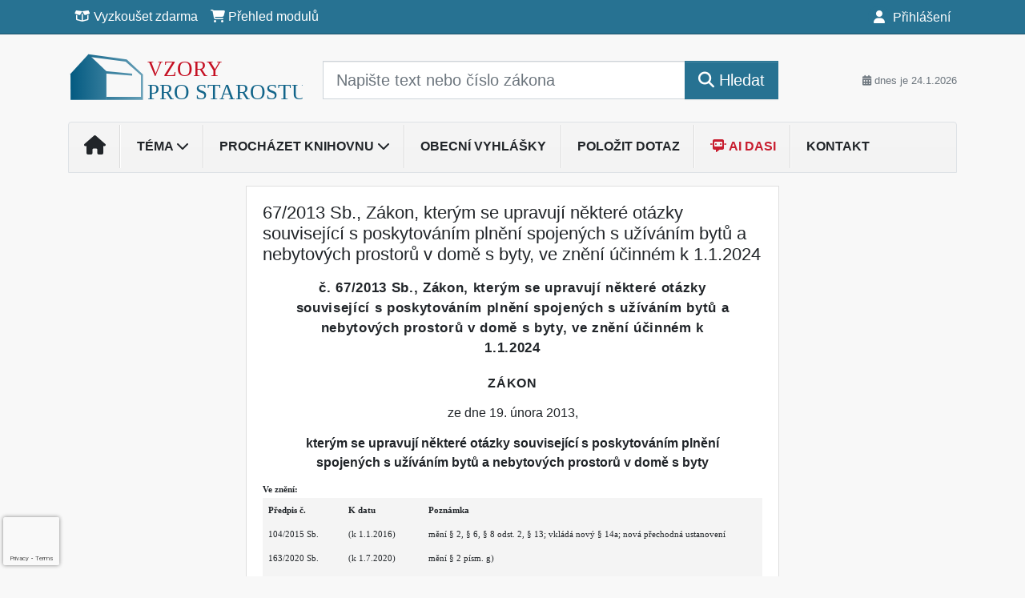

--- FILE ---
content_type: text/html; charset=ISO-8859-2
request_url: https://www.vzoryprostarostu.cz/33/67-2013-sb-zakon-kterym-se-upravuji-nektere-otazky-souvisejici-s-poskytovanim-plneni-spojenych-s-uzivanim-bytu-a-nebytovych-prostoru-v-dome-s-byty-ve-zneni-ucinnem-k-1-1-2024-uniqueidOhwOuzC33qe_hFd_-jrpTs2j6SxxLnfD8sPPRdno_wACD-vMUnwPlw/
body_size: 22507
content:
<!doctype html>
<html lang="cs-CZ">
  <head>
  		<!-- Google Tag Manager -->
<script>
window.dataLayer = window.dataLayer || [];
function gtag(){window.dataLayer.push(arguments);}
gtag('consent', 'default', {
	'analytics_storage': 'denied',
	'ad_storage': 'denied',
	'ad_user_data': 'denied',
	'ad_personalization': 'denied'
})
window.dataLayer.push({"config":{"ga4_general_id":"G-5S0SZWD26X"},"portal":{"portal_id":690,"portal_name":"Vzory pro starostu"},"session":{"wa":"WWW26I2 OT"},"document":{"uri":"legislationcz:\/\/Sb.\/2013z067\/04\/0","access_type":"paid document","source_product":"Sb."},"user":{"visitor":"Anonymous","reg":{"mmoffercount":""}},"product":[]});
(function(w,d,s,l,i){w[l]=w[l]||[];w[l].push({'gtm.start':
new Date().getTime(),event:'gtm.js'});var f=d.getElementsByTagName(s)[0],
j=d.createElement(s),dl=l!='dataLayer'?'&l='+l:'';j.async=true;j.src=
'https://www.googletagmanager.com/gtm.js?id='+i+dl;f.parentNode.insertBefore(j,f);
})(window,document,'script','dataLayer','GTM-M2VV3RB');
  window.isGtm = true; // CIF var
</script>
<!-- End Google Tag Manager -->
    <title>67/2013 Sb., Zákon, kterým se upravují některé otázky související s poskytováním plnění spojených s užíváním bytů a nebytových prostorů v domě s byty, ve znění účinném k 1.1.2024 | Vzory pro starostu a úřad</title>
    <meta charset="ISO-8859-2">
    <meta name="viewport" content="width=device-width, initial-scale=1, shrink-to-fit=no">
<link rel="canonical" href="https://www.vzoryprostarostu.cz/33/[base64]/" />
<meta name="robots" content="index,follow" />

<meta name="author" content="Verlag Dashöfer">
<meta name="copyright" content="Verlag Dashöfer">
<meta name="publisher" content="Verlag Dashöfer">
<meta name="description" content="67/2013 Sb., Zákon, kterým se upravují některé otázky související s poskytováním plnění spojených s užíváním bytů a nebytových prostorů v domě s byty, ve znění účinném k 1.1.2024">
<meta name="theme-color" content="#C6403D">
<link rel="icon" href="/favicon.ico" type="image/x-icon" />
<link href="https://www.dashofer.cz/rss/?rss_channel=7" rel="alternate" type="application/rss+xml" title="RSS">
    <!-- Bootstrap CSS -->
<link rel="stylesheet" href="//image.dashofer.cz/styles/css/jqueryui/jquery-ui-1.12.1custom.min.css?browsercache=vnc5cesees6.2.5">
<link rel="stylesheet" href="//image.dashofer.cz/styles/css/jqueryui/jquery-ui-1.12.1custom.structure.min.css?browsercache=vnc5cesees6.2.5">
<link rel="stylesheet" href="//image.dashofer.cz/styles/css/jqueryui/jquery-ui-1.12.1custom.theme.min.css?browsercache=vnc5cesees6.2.5">

     
       
    <link rel="stylesheet" href="//image.dashofer.cz/styles/css/690_bootstrap4_onlib3_style.css?browsercache=vnc5cesees6.2.5">
 
		<link rel="stylesheet" href="//image.dashofer.cz/js/css/font-awesome-6/css/all.min.css?browsercache=vnc5cesees6.2.5"><script src='//image.dashofer.cz/js/jquery-3.3.1.min.js'></script>
<script src='//image.dashofer.cz/js/jquery.ui-1.12.1custom.min.js'></script>
<script src='//image.dashofer.cz/js/bootstrap.4.min.js?browsercache=vnc5aph6.2.5'></script>
<script src='//image.dashofer.cz/js/modernizr.4.min.js?browsercache=vnc5aph6.2.5'></script>
<script src="//image.dashofer.cz/js/min.js.phtml?js=offcanvas.bootstrap.js&amp;browsercache=vnc5aph6.2.5"></script>
<script>
			jQuery.fn.bootstrapModal = jQuery.fn.modal.noConflict();
		</script>
<script src="//image.dashofer.cz/js/min.js.phtml?js=jquery.autocomplete.1.2.js%2Cjquery.multiselect.js%2Cjquery.cookie.js%2Cjquery.cluetip.1.2.5.min.js%2Cjquery.simplemodal.js%2Cjquery.trunk8.js%2Cjquery.sticky-kit.min.js%2Cjquery.scrollto.min.js%2Cjquery.mask.js%2Cjquery.hoverIntent.js%2Ctexthighlighter.js%2Cgettext.js&amp;browsercache=vnc5aph6.2.5"></script>
<script src="//image.dashofer.cz/js/jquery.cluetip.1.2.5.min.js"></script>
<script src="//image.dashofer.cz/js/min.js.phtml?js=cif.basicfuncs.js%2Csearch.js%2Ccif.portalfx.js%2Ccif.prospectvalid.bootstrap.js%2Coffcanvas.js%2Cbootstrap-gallery.js%2Cif-b4-breakpoint.min.js&amp;browsercache=vnc5aph6.2.5"></script>
<script src="//image.dashofer.cz/js/min.js.phtml?js=cif.onload.js%2Ccif.forms.js&amp;browsercache=vnc5aph6.2.5" defer></script>
<script src="//image.dashofer.cz/js/min.js.phtml?js=cif.document.js&amp;browsercache=vnc5aph6.2.5"></script><script src="//image.dashofer.cz/js/ekko_lightbox.js?browsercache=vnc5aph6.2.5"></script><script>
var search_account_prospect_step2 = "/34/2/moje-udaje/";
var step_prospect = 0;
addCifString('lang', 'cz');addCifString('lang_iso_code', 'cs');addCifString('presentation_framework', 'bootstrap');addCifString('wa', 'WWW26I2 OT');addCifString('jquery_document_ready_external', '1');addCifString('hidecellimg', '<i class="fas fa-chevron-up"></i>');addCifString('portalsettingscookieexpire', '1');addCifString('showcellimg', '<i class="fas fa-chevron-down"></i>');addCifString('dutipcellrotationspeed', '16000');addCifString('js_prefix', '/');addCifString('portalimagespath', '//image.dashofer.cz/gen3_staprofi/');addCifString('systemlang', 'cz');addCifString('querylinkchar', '?');addCifString('viewlawpartlink', '/36/1/pravni-predpisy/');addCifString('lawlinkincluetip', '0');addCifString('msg_time_versions_disabled', 'Prohlížení časových verzí není dostupné');addCifString('onb_common_img_prefix', '//image.dashofer.cz/onb/common_pictograms/gen3_staprofi/');addCifString('loaderbig', '<div class="loader-big"><i class="fa-solid fa-spinner fa-spin fa-2x"></i></div>');addCifString('loadersmall', '<div class="loader-small"><i class="fa-solid fa-spinner fa-spin"></i></div>');addCifString('searchinputinfotext', 'Napište text nebo číslo zákona');addCifString('usernameinfotext', 'uživatelské jméno');addCifString('psswinfotext', 'osobní heslo');addCifString('serpbarelement', '');addCifString('serpbarelementoffset', '');addCifString('show_dom_element_zoom', '0');addCifString('zoom_button_position', '');addCifString('msg_modal_handler', 'zvětšit');addCifString('msg_close', 'Zavřít');addCifString('feedbackname', '');addCifString('feedbackmail', '');addCifString('msg_feedback_your_name', 'Vaše jméno');addCifString('msg_feedback_your_email', 'Váš e-mail');addCifString('msg_feedback_your_phone', 'Váš telefon');addCifString('clue_close_button_img', 'close_button.jpg');addCifString('lawlinkprefix', '/?');addCifString('closecluetip', 'zavřít');addCifString('msg_preview', 'Náhled');addCifString('msg_close', 'Zavřít');addCifString('msg_conjunction_of', 'z');addCifString('requireunlogin', '');addCifString('last_known_login', '');addCifString('enable_known_user_login_dialog_autoopen', '1');addCifString('badlogin', '0');addCifString('allowfeedbackbubble', '1');addCifString('issupportedbrowser', '');addCifString('isie8', '');addCifString('fdpopupdelay', '40000');addCifString('dataquestion_user_name', 'Jméno');addCifString('dataquestion_user_lastname', 'Příjmení');addCifString('msg_first_and_lastname', 'Jméno a příjmení');addCifString('showlogin', '');addCifString('step_prospect', '1');addCifString('search_account_prospect_step2', '');addCifString('filtered_select_input_placeholder', '');addCifString('query', '');addCifString('autocompleteOn', '1');addCifString('whisperer_mode', '2');addCifString('force_jquery_autocomplete_version', '1.2');addCifString('icon_search', '<i class="fa-solid fa-search "></i>');addCifString('icon_file_text_o', '<i class="fa-solid fa-copy "></i>');addCifString('user-tie', '<i class="fa-solid fa-user-tie "></i>');addCifString('disablefeedbacksound', '');addCifString('enable_fulsoft_leg_doc_mode', '');addCifString('shorten_title_element', '#documentHeading h1');addCifString('showreport', '');addCifString('search_monitor_help_page', '/34/9/1/');addCifString('msg_delete', 'Smazat');addCifString('msg_really_delete', 'Opravdu smazat?');addCifString('msg_choose', 'vyberte');addCifString('srch_in_doc_not_found', 'výraz nenalezen');addCifString('msg_understand', 'OK');addCifString('reg_ok_button', 'OK');addCifString('enable_contact_prospect', '1');addCifString('passwords_are_not_same', 'Zadaná hesla si neodpovídají.');addCifString('enable_opening_menu_tracking', '1');addCifString('msg_video_connection_error', 'Omlouváme se, přehrávač se nepodařilo načíst. Pokud obtíže přetrvávají, kontaktujte nás prosím na info@dashofer.cz.');addCifString('disable_jasny_bootstrap', '1');addCifString('display_query_in_serpbar', 'mobile');addCifString('icon_check', '<i class="fa-solid fa-check "></i>');addCifString('msg_thank_you_for_your_comment', 'Děkujeme za Váš komentář.');addCifString('admin_favouritedoc_cell_title', 'Oblíbené dokumenty');addCifString('msg_document_removed_to_fav', 'Dokument č. %link% byl odebrán z oblíbených.');addCifString('msg_document_added_to_fav', 'Dokument č. %link% byl přidán do oblíbených.');addCifString('filter_items_in_url_param', '1');addCifString('msg_not_remind_button', 'Nepřipomínat');addCifString('msg_remind_button', 'Připomenout');
</script>

<script type="text/javascript" src="//image.dashofer.cz/js/dasi_tool.js?browsercache=vnc5aph6.2.5"></script>
<script type="text/javascript" src="//image.dashofer.cz/js/min.js.phtml?js=bootstrap-datepicker.js&amp;browsercache=vnc5aph6.2.5"></script>
<script>


</script>
 
  </head>
  <body>
		<!-- Google Tag Manager (noscript) -->
<noscript><iframe src="https://www.googletagmanager.com/ns.html?id=GTM-M2VV3RB"
height="0" width="0" style="display:none;visibility:hidden"></iframe></noscript>
<!-- End Google Tag Manager (noscript) -->
    <div class="container-fluid p-0 mb-0">
            	<nav id="topBarSM" class="navbar navbar-expand-xs fixed-top no-gutters p-0 d-lg-none d-xl-none px-0 py-1 d-print-none" role="navigation">
    		<div class="container">
    			<a class="navbar-brand" href="/">
				    <img id="topLogoXs" src="//image.dashofer.cz/gen3_staprofi/logo-xs-690.svg?browsercache=vnc5nesnezi6.2.5" alt="Vzory pro starostu a úřad">
				 </a>
		         <ul class="nav navbar-nav">
				 <li class="nav-item">
		            	<a id="offcanvas-content-tree" class="navbar-toggle nav-link text-dark">
		            		<i class="fa-light fa-folder-tree icon"></i>		            		<div class="text-lowercase">Obsah</div>
		            	</a>
		            </li>
				 <li class="nav-item">
		            	<a id="menu-search" class="navbar-toggle nav-link text-dark">
							<i class="fa-light fa-search icon"></i>		            		<div class="text-lowercase">HLEDAT</div>
		            	</a>
		            </li>
		            <li class="nav-item">
		            	<a id="menu-login" class="nav-link text-dark">
												            		<i class="fa-light fa-user icon"></i>		            		<div class="text-lowercase">PŘIHLÁSIT</div>
		            	</a>
		            </li>
		            <li class="nav-item">
		            	  <a id="hamburger" class="navbar-toggle nav-link text-dark">
		            		<div id="nav-icon1">
							  <span></span>
							  <span></span>
							  <span></span>
							</div>
		            		<div class="text-lowercase">menu</div>
		            	</a>
		            </li>
		         </ul>
    		</div>
    	</nav>
    		<!-- <div id="topBarSMcontext" class="fixed-top py-3 d-lg-none d-xl-none">
  			<div class="container">
          <div class="alert alert-rounded alert-warning m-0" role="alert">
            Tato akce je dostupná pouze pro přihlášené uživatele.          </div>
  			</div>
  		</div>
			-->
	<nav id="topBar" class="navbar navbar-expand-lg fixed-top no-gutters p-0 d-none d-lg-block d-lg-block d-xl-block d-print-none" role="navigation">
  <div class="container">
    <div class="collapse navbar-collapse" id="exCollapsingNavbar">
      <ul class="nav navbar-nav">
        <li class="nav-item">
        <a href="/vyzkouset/" class="nav-link text-white"><i class="fa-regular fa-box-open "></i> Vyzkoušet zdarma</a></li><li class="nav-item"><a href="/predplatne/" class="nav-link text-white"><i class="fa-solid fa-shopping-cart "></i> Přehled modulů</a>
        </li>
      </ul>
      <ul class="nav navbar-nav flex-row justify-content-between ml-auto"><li class="dropdown order-1"><a href="#" id="topBarLogin" data-toggle="dropdown" class="nav-link text-white" title="Přihlášení / registrace zdarma"><i class="fa-solid fa-user "></i>&nbsp;Přihlášení</a><ul class="dropdown-menu dropdown-menu-right drop-menu-login mt-2 animated fadeIn"><li class="pt-3 px-3"><ul class="nav nav-tabs nav-tabs-rounded mb-3" id="LoginTabs" role="tablist"><li class="nav-item"><a class="nav-link active text-dark" id="login-tab" data-toggle="tab" href="#login" role="tab" aria-controls="login" aria-selected="true">Přihlášení</a></li><li class="nav-item"><a class="nav-link text-muted" id="reg-tab" data-toggle="popover" data-placement="right" href="#">Registrovat zdarma</a><script>
                jQuery(function () {
                  jQuery('#reg-tab').popover({
                    html: true,
                    content: jQuery('#registration').html(),
                    trigger: 'focus'
                  });
                });
                </script></li></ul><div class="tab-content" id="LoginTabsContent"><!-- login tab begin --><div class="tab-pane show active" id="login" role="tabpanel" aria-labelledby="login"><div class="alert alert-danger alert-rounded animated shake d-none" role="alert"><i class="fa-solid fa-lock "></i>Pro plné využití funkcí portálu se prosím přihlaste.</div><form class="cif-form" method="post"><div style="display:none;">Input:<noscript><input type="hidden" name="javascript" value="off" /></noscript><input name="i_am_vd_guard" type="text" value=""/><input name="fname" rel="fname1" type="hidden" value="nothing" /><input name="lname" type="hidden" value="value" /><script type="text/javascript">
 var fnameInput = document.querySelectorAll('[rel="fname1"]');
 if(fnameInput.length > 0){for(var i = 0; i < fnameInput.length; i++){fnameInput[i].value='thing';}}
</script></div><input name="formguid" type="hidden" value="236f77b9176ad1e0c980ba326a48facf" />
<div class="form-group">
<div class="form-control-icon"><input type="text" name="username"  class="form-control pl-4" required placeholder="uživatelské jméno"><span class="input-group-addon"><i class="fa-solid fa-user "></i></span></div><div class="invalid-feedback" style="display: none;" data-for="username"> </div></div><div class="form-group">
<div class="form-control-icon"><input type="password" name="userpass"  class="form-control pl-4" required placeholder="osobní heslo" data-no-trim="true"><span class="reveal-password-trigger" title="Zobrazit vložené heslo"><i class="fa-solid fa-eye "></i></span><span class="input-group-addon"><i class="fa-solid fa-lock "></i></span></div><div class="invalid-feedback" style="display: none;" data-for="userpass"> </div></div><input type="hidden" name="rememberunask"  value="1"><div class="form-group">
<div class="custom-control  custom-checkbox"><input type="checkbox" name="rememberun" id="rememberun"  class="custom-control-input"><label class="custom-control-label" for="rememberun">Zapamatovat</label></div></div><a class="text-dark" href="/34/28/nastaveni-osobniho-hesla/?backurl=https%3A%2F%2Fwww.vzoryprostarostu.cz%2F33%[base64]%2F">
          <p>
            <small>Zapomněl(a) jste své osobní heslo?</small>
            <br>
            <small>Neznáte své přístupové údaje?</small>
          </p>
        </a><div class="form-group">
<button type="submit"  class="btn btn-rounded btn-secondary btn-block">Přihlásit</button></div></form>
</div><!-- login tab end --><!-- registration tab begin --><div class="tab-pane" id="registration" role="tabpanel" aria-labelledby="registration"><p>Získejte přístup k tomuto placenému dokumentu zdarma.</p>
<p>Informace najdete pod ukázkou textu.</p><script>
                            jQuery(document).ready(function(){
                              ProspectOnSubmit();
                            });
                          </script></div><!-- registration tab end --></div><div class="text-right"><span id="topBarLoginCloseHandle"><i class="fa-solid fa-chevron-up "></i></span></div></li></ul></li></ul><!-- not logged -->
   </div>
 </div>
</nav>
    			<header class="row no-gutters">
				<div class="col d-none d-lg-block d-lg-block d-xl-block d-print-block">
					<div class="container">
						<div class="row align-items-center">
							<div class="col-3 py-3 top-logo-container">
							<h2><a href="/">                   
                    <img id="topLogo" src="//image.dashofer.cz/gen3_staprofi/logo-690.svg?browsercache=vnc5nesnezi6.2.5" alt="Vzory pro starostu a úřad"/>
                    </a></h2>							</div>
							<div class="col-7 col-md-7 py-3 px-xl-5 d-print-none">
								<form  action="/" name="srchform" onsubmit="if(srchform.query.value==''||srchform.query.value==' '||srchform.query.value=='Napište text nebo číslo zákona'){portalAlert('Zadejte prosím text, který chcete vyhledat.', 'OK');return false;}else{return true;}" accept-charset="utf-8"><input type="hidden" name="sekce" value="32"><div class="form-row"><div class="col"><label class="sr-only" for="search-input-main"></label><div class="input-group input-group-searchbox text-center  input-group-lg"><input  id="search-input-main" type="text" class="form-control search_input" name="query" value="" title="" placeholder="Napište text nebo číslo zákona" required><span class="input-group-append"><button class="btn btn-primary btn-search" type="submit" title="Hledat"><i class="fa-solid fa-search "></i>&nbsp;Hledat</button></span></div></div></div></form>							</div>
							<div class="col d-none d-lg-block d-lg-block d-xl-block py-3 text-right d-print-none">
								<small class="text-muted text-nowrap"><i class="fa-solid fa-calendar-alt "></i> dnes je  24.1.2026</small>
							</div>
						</div>
					</div>
				</div>
        <hr class="d-none d-print-block" style="width: 100%; color: black; height: 1px; background-color:black;" />
			</header>
      
			<div class="modal fade" id="workflowdialog" tabindex="-1" role="dialog" aria-labelledby="workflowdialog" aria-hidden="true">
  <div class="modal-dialog modal-lg" role="document">
    <div class="modal-content">
      <div class="modal-header">
        <h5 class="modal-title" id="workflow-dialog">Etapy prací</h5>
        <button type="button" class="close" data-dismiss="modal" aria-label="Close">
          <span aria-hidden="true">&times;</span>
        </button>
      </div>
      <div class="modal-body">
        <div id="workflowcont" class="workflow-navigation">
                  </div>
      </div>
    </div>
  </div>
</div>			<div class="row no-gutters d-none d-lg-block d-lg-block d-xl-block d-print-none" id="menuBar">
    		<div class="col">
    		<div class="container">
					<div class="row">
						<div class="col">
							<nav id="opening" class="navbar navbar-expand-lg px-0 bg-light bg-gradient-light border border-top rounded-top">
							  <div class="collapse navbar-collapse">
									<ul class="navbar-nav mr-auto">
									<li class="nav-item"><a title="Na úvodní stránku" class="nav-link" href="/"><i class="fa-solid fa-home "></i></a></li>
<li class="nav-item dropdown">
<a title="Zobrazit témata portálu" data-toggle="dropdown" class="nav-link" href="#" id="menuBarTopic">Téma <i class="fa-solid fa-chevron-down "></i></a><ul class="dropdown-menu dropdown-menu-opening mt-0 animated fadeIn" role="menu"  id="menuBarTopicDropdown">
<li><div class="container-fluid"><div class="row"><div class="col-3 mb-3 topic_vd"><h6 class="m-0 p-2 filter-box-title"><a href="/32/vyhledavani/?filters=topic_vd:organy_obce">Řízení obce</a></h6><ul class="px-2"><li><a title="Orgány obce, spolupráce" href="/32/vyhledavani/?filters=topic_vd:organy_obce-organy_obce_spoluprace">Orgány obce, spolupráce</a></li><li><a title="Finanční hospodaření" href="/32/vyhledavani/?filters=topic_vd:organy_obce-financni_hospodareni">Finanční hospodaření</a></li><li><a title="Nemovitosti, stavební řízení" href="/32/vyhledavani/?filters=topic_vd:organy_obce-nemovitosti_stavebni_rizeni">Nemovitosti, stavební řízení</a></li><li><a title="Doprava, životní prostředí" href="/32/vyhledavani/?filters=topic_vd:organy_obce-doprava_zivotni_prostredi">Doprava, životní prostředí</a></li></ul></div><div class="col-3 mb-3 topic_vd"><h6 class="m-0 p-2 filter-box-title"><a href="/32/vyhledavani/?filters=topic_vd:spravni_rad">Správní řád</a></h6><ul class="px-2"><li><a title="Účastníci, příslušnost, lhůty" href="/32/vyhledavani/?filters=topic_vd:spravni_rad-prislusnost_a_lhuty">Účastníci, příslušnost, ...</a></li><li><a title="Správní řízení" href="/32/vyhledavani/?filters=topic_vd:spravni_rad-spravni_rizeni">Správní řízení</a></li><li><a title="Soudní a přestupkové řízení" href="/32/vyhledavani/?filters=topic_vd:spravni_rad-soudni_a_prestupkove_rizeni">Soudní a přestupkové řízení</a></li></ul></div></div></div></li>
</ul>
</li>
<li class="nav-item dropdown">
<a title="Zobrazit obsah portálu" data-toggle="dropdown" class="nav-link" href="#" id="menuBarContent">Procházet knihovnu <i class="fa-solid fa-chevron-down "></i></a><ul class="dropdown-menu dropdown-menu-opening mt-0 animated fadeIn" role="menu"  id="menuBarContentDropdown">
<li><div class="container-fluid"><div class="row"><div class="col-12 mt-2"><div class="btn-group btn-group-rounded" role="group"><a href="/32/1/obsah/" class="btn btn-outline-light">celkový obsah</a><a href="#" class="btn btn-outline-light disabled" title="Tato akce je dostupná pouze pro přihlášené uživatele."><i class="fa-solid fa-unlock "></i> dostupný obsah</a></div>
<div class="divider"></div>
</div>
</div></div></li>
<li><div class="container-fluid"><div class="row"><div class="col-3 mb-3 filter-box" id="topic_vd"><h6 class="m-0 p-2 filter-box-title">Téma</h6><ul class="px-2"><li><a href="/32/vyhledavani/?filters=topic_vd:organy_obce">Řízení obce</a></li><li><a href="/32/vyhledavani/?filters=topic_vd:spravni_rad">Správní řád</a></li></ul></div><div class="col-3 mb-3 filter-box" id="type"><h6 class="m-0 p-2 filter-box-title">Typ informace</h6><ul class="px-2"><li><a href="/32/vyhledavani/?filters=type:komentar">Komentář</a></li><li><a href="/32/vyhledavani/?filters=type:reseny_dotaz">Řešený dotaz</a></li><li><a href="/32/vyhledavani/?filters=type:vzor_smlouvy">Vzor smlouvy</a></li><li><a href="/32/vyhledavani/?filters=type:pravni_predpis">Právní předpis</a></li><li><a href="/32/vyhledavani/?filters=type:judikat">Judikát</a></li></ul></div></div></div></li>
</ul>
</li>
<li class="nav-item"><a title="Obecní vyhlášky" class="nav-link" href="/47/">Obecní vyhlášky</a></li>
<li class="nav-item"><a class="nav-link" href="/6/12/muj-dotaz/">Položit dotaz</a></li>
<li class="nav-item"><a class="nav-link text-primary" href="/50/dasi-digitalni-asistent/?newchat=1"><i class="fa-solid fa-message-bot "></i> AI Dasi</a></li>
<li class="nav-item"><a class="nav-link" href="/0/8/kontakt/">Kontakt</a></li>
							    </ul>
							  </div>
							</nav>
						</div>
					</div>
					    		</div>
    	</div>
			<script>
          jQuery(document).ready(function(){
						jQuery('#menuBar a.opening-filter-disabled').popover({
							html: true,
							content: function(){
								if (typeof openingFilterDisabledMessage!='undefined' && openingFilterDisabledMessage!=''){
									re = openingFilterDisabledMessage;
								}else{
									var href = jQuery(this).attr('href');
									var re = jQuery.ajax({url: href, dataType: 'html', async: false}).responseText;
									openingFilterDisabledMessage=re;
								}
								return re;
							},
							trigger: 'focus'
						}).click(function(e){e.preventDefault();});
          });
			</script>
		</div>
		<!-- body begin -->
        <div class="container">
						<div class="row">
      				                <main id="main" class="col-xs-12 col-sm-12 col-md-12 col-lg col-xl py-3 main">
        				<!-- bodymiddle --><!-- bodymiddle 33_0_0 nl: 1 --><div class="card single-col">
  <div class="card-body">
<script type="text/javascript" src="js/jquery.history.js?browsercache=vnc5aph6.2.5"></script>
<form method="post"><div style="display:none;">Input:<noscript><input type="hidden" name="javascript" value="off" /></noscript><input name="i_am_vd_guard" type="text" value=""/><input name="fname" rel="fname2" type="hidden" value="nothing" /><input name="lname" type="hidden" value="value" /><script type="text/javascript">
 var fnameInput = document.querySelectorAll('[rel="fname2"]');
 if(fnameInput.length > 0){for(var i = 0; i < fnameInput.length; i++){fnameInput[i].value='thing';}}
</script></div><input name="formguid" type="hidden" value="89a1ebe777ad19bbfbdad98830900b11" />
<!-- ONLIBSTA03 3056 --><div class="shortenedText"><div id="article_preview"><div itemscope itemtype="http://schema.org/Article">
<div itemprop="articleBody" id="docBodyDiv">
<div id="documentHeading">
        <div id="fontsize-action" class="btn-group btn-group-sm btn-group-rounded" role="group">
            <button id="decrease" class="btn btn-sm btn-rounded btn-outline-light disabled" href="#" title="zmenšit písmo"><small>A <i class="fa-regular fa-arrow-down "></i></small></button>
            <button id="increase" class="btn btn-sm btn-rounded btn-outline-light" href="#" title="zvětšit písmo">A <i class="fa-regular fa-arrow-up "></i></button>
        </div><h1 class="title_lawsource_sb">67/2013 Sb., Zákon, kterým se upravují některé otázky související s poskytováním plnění spojených s užíváním bytů a nebytových prostorů v domě s byty, ve znění účinném k 1.1.2024</h1></div>

<div class="sba">

<div class="sbc" style="margin-top:10pt;"><span style="letter-spacing:0.5pt;font-weight:bold;font-family:Arial;font-size:13pt;">č. 67/2013 Sb., Zákon, kterým se upravují některé otázky související s poskytováním plnění spojených s užíváním bytů a nebytových prostorů v domě s byty, ve znění účinném k 1.1.2024</span></div>
<div class="sbc" style="margin-top:15pt;"><span style="letter-spacing:0.5pt;font-weight:bold;text-transform:uppercase;font-size:12pt;">ZÁKON</span></div>
<div class="sbc" style="margin-top:10pt;margin-bottom:10pt;"><span style="font-weight:normal;">ze dne 19. února 2013,</span></div>
<div class="sbc"><span style="font-weight:bold;">kterým se upravují některé otázky související s poskytováním plnění spojených s užíváním bytů a nebytových prostorů v domě s byty</span></div>
<div class="sba"><span style="font-weight:bold;font-family:Verdana;font-size:8.5pt;">Ve znění:</span></div>
<table id="hdr_ve_zneni" align="center" width="502" border="0" cellpadding="2">
<tr>
<td width="100" style="width:100px;" valign="top" bgcolor="f4f4f4"><div class="sbblank" style="font-size:8.5pt;font-family:Verdana;font-weight:bold;">Předpis č.</div></td>
<td width="100" style="width:100px;" valign="top" bgcolor="f4f4f4"><div class="sbblank" style="font-size:8.5pt;font-family:Verdana;font-weight:bold;">K datu</div></td>
<td valign="top" bgcolor="f4f4f4"><div class="sbblank" style="font-size:8.5pt;font-family:Verdana;font-weight:bold;">Poznámka</div></td>
</tr>
<tr>
<td style="width:100px;" width="100" valign="top" bgcolor="f4f4f4"><div class="sbblank" style="font-size:8.0pt;font-family:Verdana;font-weight:normal;"> 104/2015 Sb.</div></td>
<td width="100" style="width:100px;" valign="top" bgcolor="f4f4f4"><div class="sbblank" style="font-size:8.0pt;font-family:Verdana;">(k 1.1.2016)</div></td>
<td valign="top" bgcolor="f4f4f4"><div class="sbblank" style="font-size:8.0pt;font-family:Verdana;">mění § 2, § 6, § 8 odst. 2, § 13; vkládá nový § 14a; nová přechodná ustanovení</div></td>
</tr>
<tr>
<td style="width:100px;" width="100" valign="top" bgcolor="f4f4f4"><div class="sbblank" style="font-size:8.0pt;font-family:Verdana;font-weight:normal;"> <lnk href="/33/163-2020-sb-zakon-kterym-se-meni-zakon-c-89-2012-sb-obcansky-zakonik-ve-zneni-pozdejsich-predpisu-a-dalsi-souvisejici-zakony-uniqueidOhwOuzC33qe_hFd_-jrpTtW0jQT2iIubecqU-qm8mXECD-vMUnwPlw/" class="lawlinkpreg">163/2020 Sb.</lnk></div></td>
<td width="100" style="width:100px;" valign="top" bgcolor="f4f4f4"><div class="sbblank" style="font-size:8.0pt;font-family:Verdana;">(k 1.7.2020)</div></td>
<td valign="top" bgcolor="f4f4f4"><div class="sbblank" style="font-size:8.0pt;font-family:Verdana;">mění § 2 písm. g)</div></td>
</tr>
<tr>
<td style="width:100px;" width="100" valign="top" bgcolor="f4f4f4"><div class="sbblank" style="font-size:8.0pt;font-family:Verdana;font-weight:normal;"> <lnk href="/33/[base64]/" class="lawlinkpreg">424/2022 Sb.</lnk></div></td>
<td width="100" style="width:100px;" valign="top" bgcolor="f4f4f4"><div class="sbblank" style="font-size:8.0pt;font-family:Verdana;">(k 1.1.2023)</div></td>
<td valign="top" bgcolor="f4f4f4"><div class="sbblank" style="font-size:8.0pt;font-family:Verdana;">mění § 1, § 2, § 6, § 7, § 8; vkládá § 8b</div></td>
</tr>
<tr>
<td style="width:100px;" width="100" valign="top" bgcolor="f4f4f4"><div class="sbblank" style="font-size:8.0pt;font-family:Verdana;font-weight:normal;"> <lnk href="/33/[base64]/" class="lawlinkpreg">424/2022 Sb.</lnk></div></td>
<td width="100" style="width:100px;" valign="top" bgcolor="f4f4f4"><div class="sbblank" style="font-size:8.0pt;font-family:Verdana;">(k 1.1.2024)</div></td>
<td valign="top" bgcolor="f4f4f4"><div id="change1" class="sbblank" style="font-size:8.0pt;font-family:Verdana;"><span class="chng">nabývají účinnosti ustanovení § 2 odst. 2 až 4 a § 8a</span></div></td>
</tr>
<tr>
<td style="width:100px;" width="100" valign="top" bgcolor="f4f4f4"><div class="sbblank" style="font-size:8.0pt;font-family:Verdana;font-weight:normal;"> <lnk href="/33/[base64]/" class="lawlinkpreg">424/2022 Sb.</lnk></div></td>
<td width="100" style="width:100px;" valign="top" bgcolor="f4f4f4"><div class="sbblank" style="font-size:8.0pt;font-family:Verdana;">(k 1.1.2027)</div></td>
<td valign="top" bgcolor="f4f4f4"><div id="change2" class="sbblank" style="font-size:8.0pt;font-family:Verdana;">
<span class="chng_fut" style="color:darkgreen;">mění § 2 odst. 2 a 3 - </span><b><span class="chng_fut" style="color:darkgreen;">dosud neuvedeno</span></b>
</div></td>
</tr>
</table>

<div class="sbp" style="margin-top:10pt;"><span style="font-weight:normal;">Parlament se usnesl na tomto zákoně České republiky:</span></div>

<div class="sbc" style="margin-top:10pt;"><lnk name="p1">§ 1</lnk></div>
<div class="sbc"><span style="font-weight:bold;">Úvodní ustanovení</span></div>
<div class="sbp">
(1)<span class="name-space">&nbsp;</span>
Tento zákon zapracovává příslušné předpisy Evropské unie<span style="font-size:9.0pt;font-weight:normal;font-family:Arial;"><sup><lnk href="#q2" rel="#q2" class="law_ftn_cluetip" title="2)">2)</lnk> </sup></span>a upravuje některé otázky související s poskytováním plnění spojených s užíváním bytů a nebytových prostorů v domě s byty (dále jen &#132;služby&rdquo;) a postup při určování záloh za služby, rozúčtování, vyúčtování a vypořádání nákladů na služby.</div>
<div class="sbp">
(2)<span class="name-space">&nbsp;</span>
Je-li v domě s byty nebytový prostor, vztahují se ustanovení tohoto zákona týkající se bytů přiměřeně i na tento nebytový prostor.</div>
<div class="sbp">
(3)<span class="name-space">&nbsp;</span>
Tento zákon se nevztahuje na služby, které si příjemce služeb zajišťuje bez účasti poskytovatele služeb.</div>
<div class="sbp">
(4)<span class="name-space">&nbsp;</span>
Veškerá ujednání podle tohoto zákona musí mít písemnou formu.</div>


<div class="sbc" style="margin-top:10pt;"><lnk name="p2">§ 2</lnk></div>
<div class="sbc"><span style="font-weight:bold;">Vymezení pojmů</span></div>
<div id="change3" class="sbp">
<span class="chng">(1)</span><span class="name-space">&nbsp;</span>
Pro účely tohoto zákona se rozumí<div class="sbp1">
<span class="p1name">a)</span><span class="name-space">&nbsp;</span>
poskytovatelem služeb<div class="sbp2">
<span class="pnname">1.</span><span class="name-space">&nbsp;</span>
vlastník nemovitosti nebo vlastník jednotky v domě rozděleném na jednotky v případě, že je byt užíván na základě nájemní smlouvy, nebo</div>
<div class="sbp2">
<span class="pnname">2.</span><span class="name-space">&nbsp;</span>
společenství vlastníků jednotek (dále jen &#132;společenství&rdquo;) podle zákona upravujícího bytové spoluvlastnictví,</div>
</div>
<div class="sbp1">
<span class="p1name">b)</span><span class="name-space">&nbsp;</span>
příjemcem služeb<div class="sbp2">
<span class="pnname">1.</span><span class="name-space">&nbsp;</span>
nájemce bytu, nebo</div>
<div class="sbp2">
<span class="pnname">2.</span><span class="name-space">&nbsp;</span>
vlastník jednotky podle zákona upravujícího bytové spoluvlastnictví,</div>
</div>
<div class="sbp1">
<span class="p1name">c)</span><span class="name-space">&nbsp;</span>
zúčtovacím obdobím období, za které poskytovatel služeb provede rozúčtování a následné vyúčtování nákladů; zúčtovací období je nejvýše dvanáctiměsíční a jeho počátek určí poskytovatel služeb,</div>
<div class="sbp1">
<span class="p1name">d)</span><span class="name-space">&nbsp;</span>
náklady na služby cena služeb ujednaná s dodavatelem nebo celkové náklady na poskytování služeb; nákladem na služby podle tohoto zákona nejsou revize zařízení a součástí domu a odpisy domu, popřípadě další podobné položky,</div>
<div class="sbp1">
<span class="p1name">e)</span><span class="name-space">&nbsp;</span>
rozúčtováním vyčíslení výše nákladů za poskytované služby v daném zúčtovacím období pro jednotlivé příjemce služeb a způsob rozdělení nákladů na služby,</div>
<div class="sbp1">
<span class="p1name">f)</span><span class="name-space">&nbsp;</span>
vyúčtováním vyčíslení skutečné výše nákladů na služby a záloh za jednotlivé služby v daném zúčtovacím období,</div>
<div class="sbp1">
<span class="p1name">g)</span><span class="name-space">&nbsp;</span>
osobami rozhodnými pro rozúčtování služeb<div class="sbp2">
<span class="pnname">1.</span><span class="name-space">&nbsp;</span>
nájemce bytu a osoby, u kterých lze mít za to, že s ním budou žít v bytě po dobu delší než 2 měsíce v průběhu zúčtovacího období,</div>
<div class="sbp2">
<span class="pnname">2.</span><span class="name-space">&nbsp;</span>
vlastník jednotky, pokud jednotku nepřenechal do užívání a osoby, u kterých lze mít za to, že s ním budou žít v jednotce po dobu delší než 2 měsíce v průběhu zúčtovacího období, nebo</div>
<div class="sbp2">
<span class="pnname">3.</span><span class="name-space">&nbsp;</span>
osoby, u nichž lze mít za to, že mohou užívat byt, je-li užíván k jinému účelu než k zajištění bytových potřeb, po dobu v souhrnu přesahující 2 měsíce v průběhu zúčtovacího období,</div>
</div>
<div class="sbp1">
<span class="p1name">h)</span><span class="name-space">&nbsp;</span>
zjištěnou spotřebou tepla hodnota zjištěná jako rozdíl odečtu naměřených hodnot na instalovaných měřidlech podle zákona o metrologii nebo na instalovaných zařízeních pro rozdělování nákladů na vytápění na konci a na začátku období, za které se informace o zjištěné spotřebě tepla příjemci služeb poskytuje, upravená za použití korekcí a<span class="shortened-text-ellipsis">&hellip;</span></div></div></div></div></div></div>
<div class="shortenedTextBottomFadeOut"></div>
</div>
<div><div id="meteredModelContainer" class="py-3">
	<div class="text-center">
    <button id="activateMeteredModel" rel="OhwOuzC33qe_hFd_-jrpTs2j6SxxLnfD8sPPRdno_wACD-vMUnwPlw" data-uniquied="OhwOuzC33qe_hFd_-jrpTs2j6SxxLnfD8sPPRdno_wACD-vMUnwPlw" data-version-year="" class="btn btn-secondary btn-rounded btn-lg track-display-event" data-event-displayaction="regLinkDisplay" data-event-category="regUser" data-event-place="paywallBelow50pctPreview">celý článek</button>
  </div>
</div></div></form>
<script>
  var currentLaw='';
  var currentKind='';
  function ShowFullText(scrollPositionAfterLoad){
    var ar=currentLaw.split("_");
    var ca=ar[0]+'_'+ar[1];
    selectLawDocument(ca,'full',scrollPositionAfterLoad);
    jQuery('.hidelawchanges').show();
    jQuery('.showlawchanges').hide();
  }
  function ShowCatalogInfo(){
    selectLawDocument(currentLaw,'katinfo:');
  }
  function selectLawDocument(id,forcectx,scrollPositionAfterLoad){
  }
  function lawPageStillLoading(){
  	if (lawPageLoading){
  		if (jQuery('#lawPageStillLoadingNotice').length==0){
  			jQuery('#lawPageLoader').after('<div style="display: none;" id="lawPageStillLoadingNotice"></div>');
  			jQuery('#lawPageStillLoadingNotice').fadeIn(500);
  		}
  	}
  }
  function lawPageLoaded(){
	jQuery('#docBodyTabs').show().tabs({
		beforeActivate: function(event, ui) {
			//;
		},
		beforeLoad: function(event, ui) {
			ui.panel.html('<div class="loader-big"><i class="fa-solid fa-spinner fa-spin fa-2x"></i></div>');
		},
		load: function(event, ui) {
			var tabKey=ui.tab.find('a').attr('rel');
			if (typeof docBodyTabLoadCallbacks=='object' && typeof docBodyTabLoadCallbacks[tabKey]=='function'){
				docBodyTabLoadCallbacks[tabKey]();			}
		},
		activate: function(event, ui) {
			var activated=jQuery('#docBodyTabs').tabs('option', 'active');
			if (activated==0){
				if ('pushState' in history){
					history.pushState('', document.title, window.location.pathname+window.location.search);
				}else{
					window.location.hash='';
				}
			}else{
				window.location.hash=ui.newPanel.attr('id');
			}
			var top=jQuery('#searchcontent').offset().top-jQuery('#head').height();
			jQuery('html,body').animate({scrollTop: top}, 'fast');
		}
	});
    jQuery('#legislation_versions').load('searchcontent.phtml',{ action : 'fulsoftGetDocumentVersions', id : 'OhwOuzC33qe_hFd_-jrpTs2j6SxxLnfD8sPPRdno_wACD-vMUnwPlw' },function(){
      var optionsCount=0;
      var prevenabled=0;
      var nextenabled=0;
      var first=1;
      var someSelected=0;
      jQuery("#legislation_versions option").each(function(){
        if(someSelected) prevenabled=1;
        if(jQuery(this).attr('selected')){
          if(!first) nextenabled=1;
          someSelected=1;
        }
        first=0;
        optionsCount++;
      });
      if(!prevenabled){
        jQuery('.law-navigation .prev').addClass('disabled');
      }else{
        jQuery('.law-navigation .prev').removeClass('disabled');
      }
      if(!nextenabled){
        jQuery('.law-navigation .next').addClass('disabled');
      }else{
        jQuery('.law-navigation .next').removeClass('disabled');
      }
      if(optionsCount>1){
        jQuery('.law-navigation').show();
        jQuery('.lawtreebuttons').show();
        jQuery('#showlawchanges').hide();
        jQuery('#hidelawchanges').show();
//        if(jQuery('#hidelawchanges').css('display')=='none') jQuery('#showlawchanges').show();
      }
      jQuery('#legislation_versions').change(function(){
        document.location=GetPortalUriLink(jQuery('#legislation_versions').val())+document.location.hash;
      });
      jQuery('.law-navigation .next').click(function(){
        var previous='';
        jQuery("#legislation_versions option").each(function(){
          var thisVal=jQuery(this).val();
          if(jQuery('#legislation_versions').val()==thisVal){
            if(previous!='') document.location=GetPortalUriLink(previous)+document.location.hash;
          }
          previous=thisVal;
        });
      });
      jQuery('.law-navigation .prev').click(function(){
        var useNext=0;
        jQuery("#legislation_versions option").each(function(){
          var thisVal=jQuery(this).val();
          if(useNext==1){
            document.location=GetPortalUriLink(thisVal)+document.location.hash; 
            useNext=0;
          }
          if(jQuery('#legislation_versions').val()==thisVal) useNext=1;
        });
      });
    });
    jQuery('#versions-timeline-container').load('searchcontent.phtml?action=fulsoftGetDocumentVersionsTimeline', {id : 'OhwOuzC33qe_hFd_-jrpTs2j6SxxLnfD8sPPRdno_wACD-vMUnwPlw', ctx: getHashParameter('ctx')}, function(){
        jQuery('.lawtreebuttons').show();
    	if (jQuery("#versions-timeline > ul li").length>0 & jQuery('#showlawchanges').css('display')=='none' & jQuery('#hidelawchanges').css('display')=='none'){
    		jQuery('#showlawchanges').show();
    		jQuery('#hidelawchanges').hide();
    	}
      activated = 0; 
      jQuery('#docBodyTabs').tabs({
        activate: function(event,ui){
          activated = jQuery('#docBodyTabs').tabs('option','active');
          if (activated==0){
						if ('pushState' in history){
							history.pushState('', document.title, window.location.pathname+window.location.search);	
						}else{
							window.location.hash='';
						}
					}else{
						window.location.hash=ui.newPanel.attr('id');
					}
          fixTabsOnScroll('#docBodyTabs .ui-tabs-nav','#documentHeading','200','fixed','#documentHeading h1','#contentPartTextWithoutVersions','#docBodyTabs',activated);
          var top = jQuery('#searchcontent').offset().top-jQuery('#navig_bar').height();jQuery('html,body').animate({scrollTop: top}, 'fast');
        }
      });
      fixTabsOnScroll('#docBodyTabs .ui-tabs-nav','#documentHeading','200','fixed','#documentHeading h1','#contentPartTextWithoutVersions','#docBodyTabs',activated);
  
		});
   if(jQuery('#hidelawchanges').css('display')!='none'){
     documentLawChanges('show');
   }
    if (typeof('initFontsize')!='undefined'){
      initFontsize();
    }

		if (typeof window.initLawChangesCell=='function'){
			initLawChangesCell();
		}
  }
  jQuery(function(){lawPageLoaded();});
  var dontReact=0;
  var selectLawTreeItem='';
  function lawtopdf(){
    var ctx=getHashParameter('ctx');
    var changes=0;
    if(jQuery('#hidelawchanges').css('display')!='none') changes=1;
    link='searchcontent.phtml?action=lawtopdf&incl_changes='+changes+'&uri=OhwOuzC33qe_hFd_-jrpTs2j6SxxLnfD8sPPRdno_wACD-vMUnwPlw&ctx='+ctx;
    window.open(link);
  }
  function lawpageload(){
  	if(dontReact){
      dontReact=0;
      return 0;
    }
    var ctx=getHashParameter('ctx');
    if (ctx==''){
	    		}
    if(ctx!=''){
      selectLawTreeItem=currentLaw+'_ctx='+ctx;
      var ar=currentLaw.split("_");
      var link=ar[0]+'_'+ar[1]+'_ctx='+ctx;
      selectLawDocument(link);
    }
  }  
  jQuery(function(){
    if (typeof(jQuery.historyInit)=='function') jQuery.historyInit(lawpageload);
    jQuery('#showlawchanges').click(function(){
      jQuery('#hidelawchanges').show();
      jQuery('#showlawchanges').hide();
      law_tree.deleteChildItems(0);
      law_tree.loadXML(sourcefilelaw+'&showchanges=1',function(){
      	if (typeof ToggleAjaxHighlight!='undefined' && jQuery('#highLightHandle1').text()=='') ToggleAjaxHighlight('highLightHandle1');
        documentLawChanges('show');
      });
      return false;
    });
    jQuery('.showlawchanges').click(function(){
      jQuery('.hidelawchanges').show();
      jQuery('.showlawchanges').hide();
      documentLawChanges('show');
      return false;
    });
    jQuery('#hidelawchanges').click(function(){
      jQuery('#showlawchanges').show();
      jQuery('#hidelawchanges').hide();
      law_tree.deleteChildItems(0);
      law_tree.loadXML(sourcefilelaw+'&showchanges=0',function(){
        if (typeof ToggleAjaxHighlight!='undefined' && jQuery('#highLightHandle1').text()=='') ToggleAjaxHighlight('highLightHandle1');
        documentLawChanges('hide');
      });
      return false; 
    });
    jQuery('.hidelawchanges').click(function(){
      jQuery('.showlawchanges').show();
      jQuery('.hidelawchanges').hide();
      documentLawChanges('hide');
      return false; 
    });
  });
	function lawUriLinksLoaded(type){
		if (type==3){
			jQuery('#judicalSourceSelect input').change(function(){
				var enabledCheckboxesCount = jQuery('#judicalSourceSelect input:enabled').length;
				var checkedCheckboxesCount = jQuery('#judicalSourceSelect input:checked').length;
				if (enabledCheckboxesCount==checkedCheckboxesCount+1 && jQuery(this).not(':checked').length==1){
					jQuery('#judicalSourceSelect input:enabled').removeAttr('checked');
					jQuery(this).prop('checked',true);
				}
				jQuery('#judicalSourceSelect input').each(function(){
					var sourceId = jQuery(this).attr('id');
					if (jQuery(this).is(':checked')){
						jQuery(this).siblings('label[for='+sourceId+']').addClass('sourceInputChecked');
						jQuery('.lawUriLinks[rel=3] div.'+sourceId).show().parent('div').show();
					}else{
						jQuery(this).siblings('label[for='+sourceId+']').removeClass('sourceInputChecked');
						jQuery('.lawUriLinks[rel=3] div.'+sourceId).hide();
						jQuery('.lawUriLinks[rel=3] div.lawUriLinksCtx').each(function(){
							if (jQuery(this).children(':visible').length<2){
								jQuery(this).hide();
							}
						});
					}
				});
			});
		}
	}
</script>  </div>
</div>                </main>
        				<div id="cells" class="col-xl-4 col-lg-4 order-xl-first order-lg-first py-3 d-print-none"></div>      			</div>
    </div>
                <!-- body end -->
			  <!-- bottom cells begin -->
	<div class="container bottomList d-print-none">
			<div class="divider dark d-none d-lg-block d-xl-block"></div>
			<div class="row">
				        <div class="col-4 d-none d-lg-block d-xl-block bottom-cells">
					<h5>Nejnovější</h5>
																	<div class="bottom-cells bottomList"><ul class="portalCellUl"><li class="smallLink"><a href="/33/financovani-obci-danove-zmeny-a-ucetni-metodiky-uniqueidmRRWSbk196FNf8-jVUh4EiQ__6ZOngpkw10kODu_HWG1V4pXWbTGHg/?uri_view_type=4">Financování obcí, daňové změny a účetní metodiky</a><span alt="Zámek" onclick="window.open('/predplatne/','_blank')" title="Tento dokument je součástí placené části portálu - více se o ní dozvíte v sekci O Vzory pro starostu." class="smalllock"><i class="fa-solid fa-lock "></i></span><span class="guaranted2" alt="Garance" title="Garance aktuálnosti a správnosti" rel="Garance">Garance</span></li>
<li class="smallLink"><a href="/33/legislativni-zmeny-ve-skolstvi-a-verejne-sprave-uniqueidmRRWSbk196FNf8-jVUh4EiQ__6ZOngpkw10kODu_HWGZvKaBCLNdzA/?uri_view_type=4">Legislativní změny ve školství a veřejné správě</a><span alt="Zámek" onclick="window.open('/predplatne/','_blank')" title="Tento dokument je součástí placené části portálu - více se o ní dozvíte v sekci O Vzory pro starostu." class="smalllock"><i class="fa-solid fa-lock "></i></span><span class="guaranted2" alt="Garance" title="Garance aktuálnosti a správnosti" rel="Garance">Garance</span></li>
<li class="smallLink"><a href="/33/obce-v-roce-2026-pracovne-pravni-oblast-uniqueidmRRWSbk196FNf8-jVUh4EiQ__6ZOngpkw10kODu_HWF2y_oTDbkqbg/?uri_view_type=4">Obce v roce 2026: pracovně právní oblast</a><span alt="Zámek" onclick="window.open('/predplatne/','_blank')" title="Tento dokument je součástí placené části portálu - více se o ní dozvíte v sekci O Vzory pro starostu." class="smalllock"><i class="fa-solid fa-lock "></i></span><span class="guaranted2" alt="Garance" title="Garance aktuálnosti a správnosti" rel="Garance">Garance</span></li>
<li class="smallLink"><a href="/33/vzorova-vnitrni-smernice-obce-pro-zadavani-verejnych-zakazek-maleho-rozsahu-uniqueidgOkE4NvrWuOKaQDKuox_Z1b7GN1Pb-I-e3Gmot8ntfU/?uri_view_type=4">Vzorová vnitřní směrnice obce pro zadávání veřejných zakázek malého rozsahu</a><span alt="Zámek" onclick="window.open('/predplatne/','_blank')" title="Tento dokument je součástí placené části portálu - více se o ní dozvíte v sekci O Vzory pro starostu." class="smalllock"><i class="fa-solid fa-lock "></i></span></li>
<li class="smallLink"><a href="/33/prave-vyslo-ve-sbirce-zakonu-uniqueidgOkE4NvrWuOKaQDKuox_Z_9-gs_cxz68ctwy6uUfFTY/?uri_view_type=4">Právě vyšlo ve Sbírce zákonů</a><span alt="Zámek" onclick="window.open('/predplatne/','_blank')" title="Tento dokument je součástí placené části portálu - více se o ní dozvíte v sekci O Vzory pro starostu." class="smalllock"><i class="fa-solid fa-lock "></i></span></li>
<li class="smallLink"><a href="/33/zmeny-ve-financovani-nepedagogickych-pracovniku-materskych-a-zakladnich-skol-od-1-1-2026-uniqueidmRRWSbk196FNf8-jVUh4EiQ__6ZOngpkw10kODu_HWGd3CRcGKxL9Q/?uri_view_type=4">Změny ve financování nepedagogických pracovníků mateřských a základních škol od 1.1.2026</a><span alt="Zámek" onclick="window.open('/predplatne/','_blank')" title="Tento dokument je součástí placené části portálu - více se o ní dozvíte v sekci O Vzory pro starostu." class="smalllock"><i class="fa-solid fa-lock "></i></span><span class="guaranted2" alt="Garance" title="Garance aktuálnosti a správnosti" rel="Garance">Garance</span></li>
<li class="smallLink"><a href="/33/vzor-oznameni-o-vysi-uhrady-za-poskytnuti-informace-podle-zakona-o-svobodnem-pristupu-k-informacim-uniqueidmRRWSbk196FNf8-jVUh4EuOfVhAu3jPaIpC3kvuE8_ZrJfTGJxQrnQ/?uri_view_type=4">Vzor oznámení o výši úhrady za poskytnutí informace podle zákona o svobodném přístupu k informacím</a><span alt="Zámek" onclick="window.open('/predplatne/','_blank')" title="Tento dokument je součástí placené části portálu - více se o ní dozvíte v sekci O Vzory pro starostu." class="smalllock"><i class="fa-solid fa-lock "></i></span><span class="guaranted2" alt="Garance" title="Garance aktuálnosti a správnosti" rel="Garance">Garance</span></li>
<li class="smallLink"><a href="/33/vzor-rozhodnuti-o-odmitnuti-zadosti-poskytnuti-nove-informace-uniqueidmRRWSbk196FNf8-jVUh4EuOfVhAu3jPaIpC3kvuE8_YMO6VlftQMFg/?uri_view_type=4">Vzor rozhodnutí o odmítnutí žádosti - poskytnutí nové informace</a><span alt="Zámek" onclick="window.open('/predplatne/','_blank')" title="Tento dokument je součástí placené části portálu - více se o ní dozvíte v sekci O Vzory pro starostu." class="smalllock"><i class="fa-solid fa-lock "></i></span><span class="guaranted2" alt="Garance" title="Garance aktuálnosti a správnosti" rel="Garance">Garance</span></li>
<li class="smallLink"><a href="/33/vzor-rozhodnuti-o-odmitnuti-zadosti-ochrana-prav-tretich-osob-uniqueidmRRWSbk196FNf8-jVUh4EuOfVhAu3jPaIpC3kvuE8_ZZwRYsMFH_3w/?uri_view_type=4">Vzor rozhodnutí o odmítnutí žádosti - ochrana práv třetích osob</a><span alt="Zámek" onclick="window.open('/predplatne/','_blank')" title="Tento dokument je součástí placené části portálu - více se o ní dozvíte v sekci O Vzory pro starostu." class="smalllock"><i class="fa-solid fa-lock "></i></span><span class="guaranted2" alt="Garance" title="Garance aktuálnosti a správnosti" rel="Garance">Garance</span></li>
<li class="smallLink"><a href="/33/vzor-odkazu-na-zverejnenou-informaci-uniqueidmRRWSbk196FNf8-jVUh4EuOfVhAu3jPaIpC3kvuE8_aw9PBWuC7BmQ/?uri_view_type=4">Vzor odkazu na zveřejněnou informaci</a><span alt="Zámek" onclick="window.open('/predplatne/','_blank')" title="Tento dokument je součástí placené části portálu - více se o ní dozvíte v sekci O Vzory pro starostu." class="smalllock"><i class="fa-solid fa-lock "></i></span><span class="guaranted2" alt="Garance" title="Garance aktuálnosti a správnosti" rel="Garance">Garance</span></li>
</ul></div>										<a href="/32/1/obsah/#sort_mode=datum_desc">více článků</a>
				</div>
        				<div class="col-4 d-none d-lg-block d-xl-block bottom-cells">
					<h5>Nejčtenější články</h5>
																	<div class="bottom-cells bottomList"><ul class="portalCellUl"><li class="smallLink"><a href="/33/protokol-o-likvidaci-majetku-uniqueidmRRWSbk196FNf8-jVUh4EiQ__6ZOngpkBYOs1WPWf1PRInz6TAhRUg/?uri_view_type=5">Protokol o likvidaci majetku</a><span alt="Zámek" onclick="window.open('/predplatne/','_blank')" title="Tento dokument je součástí placené části portálu - více se o ní dozvíte v sekci O Vzory pro starostu." class="smalllock"><i class="fa-solid fa-lock "></i></span><span class="guaranted2" alt="Garance" title="Garance aktuálnosti a správnosti" rel="Garance">Garance</span></li>
<li class="smallLink"><a href="/33/kosilka-na-spis-uniqueidmRRWSbk196FNf8-jVUh4EuOfVhAu3jPaYk8DiQTKRx4/?uri_view_type=5">Košilka na spis</a><span alt="Zámek" onclick="window.open('/predplatne/','_blank')" title="Tento dokument je součástí placené části portálu - více se o ní dozvíte v sekci O Vzory pro starostu." class="smalllock"><i class="fa-solid fa-lock "></i></span></li>
<li class="smallLink"><a href="/33/ukladaci-znaky-skartacni-znaky-a-skartacni-lhuty-spisoveho-a-skartacniho-planu-uniqueidmRRWSbk196FNf8-jVUh4EiQ__6ZOngpkBYOs1WPWf1NXcAYc7BGOIw/?uri_view_type=5">Ukládací znaky, skartační znaky a skartační lhůty spisového a skartačního plánu</a><span alt="Zámek" onclick="window.open('/predplatne/','_blank')" title="Tento dokument je součástí placené části portálu - více se o ní dozvíte v sekci O Vzory pro starostu." class="smalllock"><i class="fa-solid fa-lock "></i></span><span class="guaranted2" alt="Garance" title="Garance aktuálnosti a správnosti" rel="Garance">Garance</span></li>
<li class="smallLink"><a href="/33/usneseni-o-zastaveni-rizeni-uniqueidmRRWSbk196FNf8-jVUh4EuOfVhAu3jPaGsHXlqNEwGGMB8q2Z8oGSQ/?uri_view_type=5">Usnesení o zastavení řízení</a><span alt="Zámek" onclick="window.open('/predplatne/','_blank')" title="Tento dokument je součástí placené části portálu - více se o ní dozvíte v sekci O Vzory pro starostu." class="smalllock"><i class="fa-solid fa-lock "></i></span></li>
<li class="smallLink"><a href="/33/vzor-projevu-vitani-obcanku-uniqueidmRRWSbk196FNf8-jVUh4EiQ__6ZOngpkBYOs1WPWf1Ns38atITP47Q/?uri_view_type=5">Vzor projevu - vítání občánků</a><span alt="Zámek" onclick="window.open('/predplatne/','_blank')" title="Tento dokument je součástí placené části portálu - více se o ní dozvíte v sekci O Vzory pro starostu." class="smalllock"><i class="fa-solid fa-lock "></i></span><span class="guaranted2" alt="Garance" title="Garance aktuálnosti a správnosti" rel="Garance">Garance</span></li>
<li class="smallLink"><a href="/33/usneseni-o-postoupeni-podani-z-duvodu-neprislusnosti-uniqueidmRRWSbk196FNf8-jVUh4EuOfVhAu3jPaCzr_8RwoSJo/?uri_view_type=5">Usnesení o postoupení podání z důvodu nepříslušnosti</a><span alt="Zámek" onclick="window.open('/predplatne/','_blank')" title="Tento dokument je součástí placené části portálu - více se o ní dozvíte v sekci O Vzory pro starostu." class="smalllock"><i class="fa-solid fa-lock "></i></span></li>
<li class="smallLink"><a href="/33/aktualne-ze-sbirky-zakonu-a-mezinarodnich-smluv-uniqueidmRRWSbk196FNf8-jVUh4EiQ__6ZOngpkBYOs1WPWf1ObWtb7qd2wNg/?uri_view_type=5">Aktuálně ze Sbírky zákonů a mezinárodních smluv</a><span alt="Zámek" onclick="window.open('/predplatne/','_blank')" title="Tento dokument je součástí placené části portálu - více se o ní dozvíte v sekci O Vzory pro starostu." class="smalllock"><i class="fa-solid fa-lock "></i></span><span class="guaranted2" alt="Garance" title="Garance aktuálnosti a správnosti" rel="Garance">Garance</span></li>
<li class="smallLink"><a href="/33/vzor-rozhodnuti-o-odmitnuti-zadosti-poskytnuti-neexistujici-informace-uniqueidmRRWSbk196FNf8-jVUh4EuOfVhAu3jPaIpC3kvuE8_akukZUzLWmsA/?uri_view_type=5">Vzor rozhodnutí o odmítnutí žádosti - poskytnutí neexistující informace</a><span alt="Zámek" onclick="window.open('/predplatne/','_blank')" title="Tento dokument je součástí placené části portálu - více se o ní dozvíte v sekci O Vzory pro starostu." class="smalllock"><i class="fa-solid fa-lock "></i></span><span class="guaranted2" alt="Garance" title="Garance aktuálnosti a správnosti" rel="Garance">Garance</span></li>
<li class="smallLink"><a href="/33/krizovy-plan-uniqueidmRRWSbk196FNf8-jVUh4EiQ__6ZOngpkBYOs1WPWf1OLOZ8Pi_-jMw/?uri_view_type=5">Krizový plán</a><span alt="Zámek" onclick="window.open('/predplatne/','_blank')" title="Tento dokument je součástí placené části portálu - více se o ní dozvíte v sekci O Vzory pro starostu." class="smalllock"><i class="fa-solid fa-lock "></i></span><span class="guaranted2" alt="Garance" title="Garance aktuálnosti a správnosti" rel="Garance">Garance</span></li>
<li class="smallLink"><a href="/33/vypoved-najmu-bytu-pronajimatelem-uniqueidmRRWSbk196FNf8-jVUh4EiQ__6ZOngpkBYOs1WPWf1MOrGOtSPai1g/?uri_view_type=5">Výpověď nájmu bytu pronajímatelem</a><span alt="Zámek" onclick="window.open('/predplatne/','_blank')" title="Tento dokument je součástí placené části portálu - více se o ní dozvíte v sekci O Vzory pro starostu." class="smalllock"><i class="fa-solid fa-lock "></i></span><span class="guaranted2" alt="Garance" title="Garance aktuálnosti a správnosti" rel="Garance">Garance</span></li>
</ul></div>										<a href="/32/1/obsah/#sort_mode=readership_default" class="card-link">více článků</a>
				</div>
								<div class="col-xl-4 col-lg-4 col-md-12 col-sm-12 col-xs-12 bottom-cells d-none d-lg-block d-xl-block">
					<h5>Nejnavštěvovanější semináře</h5>
                    <ul class="portalCellUl"></ul><ul class="portalCellUl"></ul><ul class="portalCellUl"></ul><ul class="portalCellUl"></ul><ul class="portalCellUl"><li class="smallLink"><strong><a href="https://www.kursy.cz/specialista-corporate-compliance-a-compliance-management-systemu-cms-v-podnikove-praxi-productonzlwc/" target="_blank">Specialista Corporate compliance</a></strong></li></ul><ul class="portalCellUl"></ul><ul class="portalCellUl"></ul><ul class="portalCellUl"><li class="smallLink"><strong><a href="https://www.kursy.cz/verejne-zakazky-pro-mirne-pokrocile-productonwvzpp/" target="_blank">Veřejné zakázky pro mírně pokročilé</a></strong></li></ul><ul class="portalCellUl"><li class="smallLink"><strong><a href="https://www.kursy.cz/nastaveni-obchodni-spoluprace-s-osvc-prevence-a-obrana-proti-narcenim-ze-svarcsystemu-productsmsvar/" target="_blank">Nastavení obchodní spolupráce s OSVČ, prevence a obrana před nařčením ze švarcsystému</a></strong></li></ul><ul class="portalCellUl"></ul><ul class="portalCellUl"><li class="smallLink"><strong><a href="https://www.kursy.cz/nastroje-umele-inteligence-pro-uplne-zacatecniky-prvni-kroky-k-praktickemu-vyuziti-ai-productonwain/" target="_blank">Nástroje umělé inteligence pro úplné začátečníky</a></strong></li></ul><ul class="portalCellUl"><li class="smallLink"><strong><a href="https://www.kursy.cz/verejne-zakazky-ve-stavebnictvi-productonwvzst/" target="_blank">Veřejné zakázky ve stavebnictví</a></strong></li></ul>				</div>
			</div>
					</div>
    <!-- bottom cells end -->		<!-- footer mobile only begin -->
		<div class="container-fluid p-0 d-print-none">
			<footer class="row no-gutters bg-dark d-lg-none d-xl-none" id="bottomLinks">
				<div class="col">
					<div class="container">
						<div class="row">
																						<div class="col-6 py-3 text-white">
									<h6>Užitečné odkazy</h6>
									<ul>
										<li>
											<a href="/"><i class="fa-solid fa-home "></i> Domů</a>
										</li>
										<li>
											<a href="/0/8/kontakt/"><i class="fa-solid fa-phone "></i> Kontakt</a>
										</li>
										<li><a href="/?cookies"><i class="fa-solid fa-info "></i> Cookies</a></li>										<li><a href="#" class="personal-data-protection" data-toggle="modal" data-target="#ajax-modal" data-ajax-modal="gdpr"><i class="fa-solid fa-user-shield "></i> Ochrana osobních údajů</a></li>										<li>
											<a href="/34/60/test-kompatibility-pocitace/"><i class="fa-solid fa-keyboard "></i> Test počítače</a>
										</li>
										<li>
											<a href="./?forcedesktop=on&amp;uniqueid=OhwOuzC33qe_hFd_-jrpTs2j6SxxLnfD8sPPRdno_wACD-vMUnwPlw&amp;coolurl=1&amp;sekce=33" class="d-inline d-lg-none d-xl-none"><i class="fa-solid fa-desktop "></i> Klasické zobrazení</a>
										</li>
									</ul>
								</div>
								<div class="col-6 py-3 text-white">
									<h6>Ostatní portály</h6>
									<ul>
										<li><a href="https://www.dashofer.cz/" target="_blank"><i class="fa-solid fa-stop "></i> Dashofer.cz</a></li>
<li><a href="https://www.kursy.cz/" target="_blank"><i class="fa-solid fa-graduation-cap "></i> Kursy.cz</a></li>
<li><a href="https://www.fulsoft.cz/" target="_blank"><i class="fa-solid fa-balance-scale "></i> Fulsoft.cz</a></li>
									</ul>
								</div>
													</div>
					</div>
				</div>
			</footer>
		</div>
		<!-- footer mobile only end -->	<!-- footer begin -->
	<div class="container-fluid p-0">
			<footer class="row no-gutters bg-light" id="bottomBar">
				<div class="col">
					<hr class="d-none d-print-block" style="width: 100%; color: black; height: 1px; background-color:black;" />
          <div class="container">
						<div class="row">
							<div class="col py-3">
																<div class="d-none d-lg-block">
								
								</div>
								<div class="d-none d-lg-block">
								<div id="product_menu" class="small">
    <ul>
     <li><a href="https://www.dashofer.cz/1/4/pravo/" target="_blank">Produkty pro právo a řízení</a></li>
     <li><a href="https://www.dashofer.cz/1/7/skolstvi/" target="_blank">Produkty pro obce a školy</a></li>
     <li><a href="https://www.dashofer.cz/1/8/zdravotnictvi/" target="_blank">Produkty pro zdravotnictví</a></li>
     <li><a href="https://www.dashofer.cz/1/9/neziskova-sfera/" target="_blank">Produkty pro neziskovou sféru</a></li>
    </ul></div><nav class="small"><a href="/0/6/casto-kladene-dotazy/" class="text-dark text-underline">FAQ</a> | <a href="/37/napoveda/" class="text-dark text-underline">Nápověda</a> | <a href="#" class="general-cond-handler text-dark text-underline" data-toggle="modal" data-target="#ajax-modal" data-ajax-modal="general-cond">Všeobecné obchodní podmínky</a> | <a href="#" class="personal-data-protection text-dark text-underline" data-toggle="modal" data-target="#ajax-modal" data-ajax-modal="gdpr">Ochrana osobních údajů</a> | <a href="/0/8/kontakt/" class="text-dark text-underline">Kontakt</a> | <a href="/?rss" class="text-dark text-underline">RSS</a> | <a href="/?cookies" class="text-dark text-underline">Cookies</a> | </nav>								</div>
																<div>
									<p class="p-0 m-0">
										<small>
										Copyright&nbsp;&copy;&nbsp;1997&nbsp;-&nbsp;2026 by biznetcircle s.r.o., <a class="text-dark text-underline" href="https://www.dashofer.cz/" target="_blank">Verlag Dashöfer, nakladatelství, spol. s r. o.</a> Evropská 423/178, P. O. Box 124, 160 41 Praha 6<br>	
                                                                                										</small>
									</p>
								</div>
							</div>
							<div class="col-xl-1 col-md-2 col-3 py-3">
								<a class="float-right" href="https://www.dashofer.cz/" target="_blank"><img class="vd-logo vd-logo-small" src="//image.dashofer.cz/bootstrap/vd_logo.svg" alt="Verlag Dashöfer, nakladatelství, spol. s r. o." loading="lazy"></a>
							</div>
						</div>
					</div>
				</div>
			</footer>
		</div>
    <!-- footer end -->
    <!-- mobile offcanvas begin -->
    <!-- mobile offcanvas menu begin -->
		<nav id="offcanvas-menu" class="navmenu navmenu-half navmenu-default navmenu-fixed-right offcanvas d-print-none">
		  <a id="nav-close-menu" class="navmenu-brand" href="#">
		     <div id="nav-icon1" class="open">
			  <span></span>
			  <span></span>
			  <span></span>
			</div>
		  </a>
		  <div class="clearfix"></div>
			<ul class="list-unstyled">
				        <li><a href="/vyzkouset/"><i class="fa-regular fa-box-open "></i> Vyzkoušet zdarma</a></li><li><a href="/predplatne/"><i class="fa-solid fa-shopping-cart "></i> Přehled modulů</a></li>        		        <li>
					<a href="/0/8/kontakt/">
						<i class="fa-solid fa-phone "></i> Kontakt					</a>
				</li>
        			</ul>
						<div class="divider"></div>
						<ul class="list-unstyled">
<li>
<a href="#contentsCollapse" data-toggle="collapse" aria-expanded="true" aria-controls="contentsCollapse"><i class="fa-solid fa-folder-open "></i> Typ informace<i class="fa-solid fa-chevron-down  float-right"></i></a>
<div class="collapse subitems  show" id="contentsCollapse">
<ul class="list-unstyled">
<li><a href="/32/1/obsah/?all=1&ns=209#filters=type:clanek;offset=0"><i class="fa-solid fa-file-alt "></i> Článek</a></li>
<li><a href="/32/1/obsah/?all=1&ns=209#filters=type:reseny_dotaz;offset=0"><i class="fa-solid fa-question "></i> Řešený dotaz</a></li>
<li><a href="/32/1/obsah/?all=1&ns=209#filters=type:pravni_predpis;offset=0"><i class="fa-solid fa-gavel "></i> Právní předpisy</a></li>
<li><a href="/47/"><i class="fa-solid fa-file "></i> Obecní vyhlášky</a></li>
</ul>
</div>
</li>
<li>
<a href="#pinfoCollapse" data-toggle="collapse" aria-expanded="true" aria-controls="pinfoCollapse"><i class="fa-solid fa-info "></i> Praktické informace<i class="fa-solid fa-chevron-down  float-right"></i></a>
<div class="collapse subitems  show" id="pinfoCollapse">
<ul class="list-unstyled">
<li><a href="/14/4/danovy-kalendar/"><i class="fa-solid fa-calendar-alt "></i> Daňový kalendář</a></li>
<li><a href="/14/6/kurzy-men/"><i class="fa-solid fa-chart-line "></i> Kurzy měn</a></li>
<li><a href="/14/7/sazby-cnb/"><i class="fa-solid fa-chart-bar "></i> Sazby ČNB</a></li>
<li><a href="/14/2/cestovni-nahrady/"><i class="fa-solid fa-car "></i> Cestovní náhrady</a></li>
<li><a href="/14/60/prakticke-informace/"><i class="fa-solid fa-calculator "></i> Kalkulačky</a></li>
</ul>
</div>
</li>
</ul>
<div class="divider"></div>						      <ul class="list-unstyled">
				<li>
					<!-- <a href="#" class="general-cond-handler">
						<i class="fa-solid fa-clipboard-list "></i>Všeobecné obchodní podmínky					</a>-->
					<a href="#" class="general-cond-handler" data-toggle="modal" data-target="#ajax-modal" data-ajax-modal="general-cond"><i class="fa-solid fa-clipboard-list "></i>Všeobecné obchodní podmínky</a>
				</li>
			</ul>
      <div class="divider"></div>
      					</nav>
    <!-- mobile offcanvas search begin -->
		<nav id="offcanvas-search" class="navmenu navmenu-default navmenu-fixed-right offcanvas d-print-none">
		  <img class="topLogoXs" src="//image.dashofer.cz/gen3_staprofi/logo-xs-690.svg?browsercache=vnc5nesnezi6.2.5" alt="Vzory pro starostu a úřad">
		  <a id="nav-close-search" class="navmenu-brand nav-close" href="#">
		     <div id="nav-icon1" class="open">
			  <span></span>
			  <span></span>
			  <span></span>
			</div>
		  </a>
						
      <form action="/" novalidate name="srchformmobile" onsubmit="if(srchformmobile.query.value==''||srchformmobile.query.value==' '||srchformmobile.query.value=='Napište text nebo číslo zákona'){portalAlert('Zadejte prosím text, který chcete vyhledat.', 'OK');return false;}else{return true;}" accept-charset="utf-8">
				<input type="hidden" name="sekce" value="32">
			          <div class="form-row">
					<div class="col md-input px-3 mb-3">
            <label class="sr-only" for="search-input-mobile"></label>
						<div class="input-group input-group text-center">
														<input id="search-input-mobile" type="search" class="form-control md-form-control" name="query" value="" placeholder="" required>
        		  <a class="input-clear" href="#" style="display: none;">
          		  <div id="nav-icon1" class="open">
          			  <span></span>
          			  <span></span>
          			  <span></span>
          			</div>
        		  </a>							
              <label><i class="fa-solid fa-search " aria-hidden="true"></i> Napište text nebo číslo zákona</label>
								<span class="input-group-append"><button class="btn btn-primary btn-rounded" type="submit">Hledat</button></span>
                
							</div>
						</div>
					</div>
			</form>
      <script>
        jQuery(document).ready(function(){
          jQuery("#search-input-mobile").focus(function(){
            jQuery(this).next().show();
          });
          jQuery(".input-clear").click(function(){
            jQuery(this).hide();
            jQuery(this).prev("input").val("");
          });  
        });
      </script>      						<div class="divider dark m-0"></div>
			<div class="bg-gradient-light h-100 p-3">
				<h3 class="text-center text-dark mt-3">Často hledané</h3>
				<div class="text-center">
				<!-- MostSearchedWordsCell --><a class="btn btn-sm btn-rounded btn-white mb-2" href="/32/vyhledavani/?query=odpady&skiplog=1" title="odpady">odpady</a>
<a class="btn btn-sm btn-rounded btn-white mb-2" href="/32/vyhledavani/?query=%C5%BD%C3%A1dost+o+povolen%C3%AD+k%C3%A1cen%C3%AD+d%C5%99evin+rostouc%C3%ADch+mimo+les&skiplog=1" title="Žádost o povolení kácení dřevin rostoucích mimo les">Žádost o povolení kácení dřevin ...</a>
<a class="btn btn-sm btn-rounded btn-white mb-2" href="/32/vyhledavani/?query=vzory&skiplog=1" title="vzory">vzory</a>
<a class="btn btn-sm btn-rounded btn-white mb-2" href="/32/vyhledavani/?query=Z%C3%A1kon%C3%ADk+pr%C3%A1ce&skiplog=1" title="Zákoník práce">Zákoník práce</a>
<a class="btn btn-sm btn-rounded btn-white mb-2" href="/32/vyhledavani/?query=%C4%8Destn%C3%A9+prohl%C3%A1%C5%A1en%C3%AD&skiplog=1" title="čestné prohlášení">čestné prohlášení</a>
<a class="btn btn-sm btn-rounded btn-white mb-2" href="/32/vyhledavani/?query=povolen%C3%AD+k%C3%A1cen%C3%AD+d%C5%99evin+vzor&skiplog=1" title="povolení kácení dřevin vzor">povolení kácení dřevin vzor</a>
<a class="btn btn-sm btn-rounded btn-white mb-2" href="/32/vyhledavani/?query=projev+svatba&skiplog=1" title="projev svatba">projev svatba</a>
<a class="btn btn-sm btn-rounded btn-white mb-2" href="/32/vyhledavani/?query=limity+ve%C5%99ejn%C3%BDch+zak%C3%A1zek&skiplog=1" title="limity veřejných zakázek">limity veřejných zakázek</a>
<a class="btn btn-sm btn-rounded btn-white mb-2" href="/32/vyhledavani/?query=p%C5%99%C3%ADkazn%C3%AD+smlouva&skiplog=1" title="příkazní smlouva">příkazní smlouva</a>
<a class="btn btn-sm btn-rounded btn-white mb-2" href="/32/vyhledavani/?query=kupn%C3%AD+smlouva+v%C4%9Bc&skiplog=1" title="kupní smlouva věc">kupní smlouva věc</a>
<a class="btn btn-sm btn-rounded btn-white mb-2" href="/32/vyhledavani/?query=svatebn%C3%AD+%C5%99e%C4%8D&skiplog=1" title="svatební řeč">svatební řeč</a>
<a class="btn btn-sm btn-rounded btn-white mb-2" href="/32/vyhledavani/?query=v%C3%BDpov%C4%9B%C4%8F+z+n%C3%A1jmu&skiplog=1" title="výpověď z nájmu">výpověď z nájmu</a>
<a class="btn btn-sm btn-rounded btn-white mb-2" href="/32/vyhledavani/?query=vyhl%C3%A1%C5%A1en%C3%AD+z%C3%A1m%C4%9Bru+prodej+obecn%C3%ADho+pozemku&skiplog=1" title="vyhlášení záměru prodej obecního pozemku">vyhlášení záměru prodej obecního pozemku</a>
<a class="btn btn-sm btn-rounded btn-white mb-2" href="/32/vyhledavani/?query=autoremedura&skiplog=1" title="autoremedura">autoremedura</a>
<a class="btn btn-sm btn-rounded btn-white mb-2" href="/32/vyhledavani/?query=odstran%C4%9Bn%C3%AD+autovraku&skiplog=1" title="odstranění autovraku">odstranění autovraku</a>
				</div>
			</div>
		</nav>
    <!-- mobile offcanvas login begin -->
				<nav id="offcanvas-login" class="navmenu navmenu-half navmenu-default navmenu-fixed-right offcanvas d-print-none ">
		  <a id="nav-close-login" class="navmenu-brand nav-close" href="#">
		    <div id="nav-icon1" class="open">
			  <span></span>
			  <span></span>
			  <span></span>
			</div>
		  </a>
      <form method="post"><div style="display:none;">Input:<noscript><input type="hidden" name="javascript" value="off" /></noscript><input name="i_am_vd_guard" type="text" value=""/><input name="fname" rel="fname3" type="hidden" value="nothing" /><input name="lname" type="hidden" value="value" /><script type="text/javascript">
 var fnameInput = document.querySelectorAll('[rel="fname3"]');
 if(fnameInput.length > 0){for(var i = 0; i < fnameInput.length; i++){fnameInput[i].value='thing';}}
</script></div><input name="formguid" type="hidden" value="dd7872227653361195eafa372c8f0362" />
				<div class="form-row">

        	<!-- prostor pro login alerty begin -->
          <div class="col-12 md-input px-3 mb-3">
            <!-- login alert begin -->
            <!-- login alert end -->
          </div>
          <!-- prostor pro login alerty end -->

          <div class="col-12 md-input px-3 mb-3">
						<div class="input-group input-group text-center">
							<input name="username" type="text" class="form-control md-form-control" id="offcanvasUsername" required>
							<label for="offcanvasUsername"><i class="fa-solid fa-user "></i> uživatelské jméno</label>
						</div>
						<div class="divider dark my-4"></div>
						<div class="input-group input-group text-center">
							<input name="userpass" type="password" class="form-control md-form-control" id="offcanvasUserpass" required>
							<label for="offcanvasUserpass"><i class="fa-solid fa-lock "></i> osobní heslo</label>
						</div>
					</div>
				</div>
				<div class="divider dark m-0"></div>
				<div class="form-row bg-gradient-light pt-3">
					<div class="col-12 px-3 mb-3">
						<div class="form-group form-check">
					    <input name="rememberun" type="checkbox" class="form-check-input" id="rememberun-mobile">
              <input name="rememberunask" type="hidden" class="form-check-input" id="rememberunask" value="1">
					    <label class="form-check-label" for="rememberun-mobile">Zapamatovat</label>
					  </div>
						<button class="btn btn-rounded btn-secondary btn-block btn-lg mb-2" type="submit" role="button">Přihlášení</button>
						<div class="divider dark my-3"></div>
						<div class="form-group text-xs-center mb-0 pb-0">
						    <small><a class="text-dark" href="/34/28/nastaveni-osobniho-hesla/?backurl=https%3A%2F%2Fwww.vzoryprostarostu.cz%2F33%[base64]%2F">Zapomněl(a) jste své osobní heslo?</a></small><br />
						    <small><a class="text-dark" href="/34/28/nastaveni-osobniho-hesla/?backurl=https%3A%2F%2Fwww.vzoryprostarostu.cz%2F33%[base64]%2F">Neznáte své přístupové údaje?</a></small>
						</div>
					</div>
				</div>
			</form>
			<div class="bg-gradient-light h-100 p-3"></div>
		</nav>
    <!-- mobile offcanvas end -->
		<nav id="offcanvas-lawtree" class="navmenu navmenu-half navmenu-default navmenu-fixed-right offcanvas d-print-none">
		  <a id="nav-close-law" class="navmenu-brand" href="#">
		     <div id="nav-icon1" class="open">
			  <span></span>
			  <span></span>
			  <span></span>
			</div>
		  </a>
		  <div class="clearfix"></div>
			<ul class="list-unstyled">
				<li>
					<a href="#paragraph" data-toggle="collapse" aria-expanded="false" aria-controls="paragraph">
						<i class="fa-solid fa-balance-scale "></i>Seznam § předpisu<i class="fa fa-chevron-down float-right"></i>
					</a>
          <div id="paragraph" class="collapse">
      <div class="divider"></div>
      <div class="form-group form-control-icon form-group-rounded m-0">
				<input class="form-control form-c" id="paragraphSearch" placeholder="Filtrovat" type="text" />
			</div>
      <ul id="paragraphList" class="list-unstyled">
      
      </ul>
    </div>				</li>
			</ul>
			<div class="divider"></div>
			<ul class="list-unstyled">
				<li>
					<a href="#lawcontent" data-toggle="collapse" aria-expanded="false" aria-controls="lawcontent">
						<i class="fa-solid fa-list "></i>Obsah předpisu<i class="fa fa-chevron-down float-right"></i>
					</a>
          <div id="lawcontent" class="collapse">
      <div class="divider"></div>
      <div class="form-group form-control-icon form-group-rounded m-0">
				<input class="form-control form-c" id="lawcontentSearch" placeholder="Filtrovat" type="text" />
			</div>
      <ul id="lawcontentList" class="list-unstyled">
      <li>
        <a href="/33/[base64]/#ctx=id=legislationcz://Sb./2013z067/04/0_ctx="">
          <span>Celý text předpisu</span>
        </a>
      </li>
<li>
        <a href="/33/[base64]/#ctx=id=legislationcz://Sb./2013z067/04/0_ctx=p1">
          <span>§ 1 -  Úvodní ustanovení</span>
        </a>
      </li>
<li>
        <a href="/33/[base64]/#ctx=id=legislationcz://Sb./2013z067/04/0_ctx=p2">
          <span>§ 2 -  Vymezení pojmů</span>
        </a>
      </li>
<li>
        <a href="/33/[base64]/#ctx=id=legislationcz://Sb./2013z067/04/0_ctx=p3">
          <span>§ 3 -  Vymezení a rozsah služeb</span>
        </a>
      </li>
<li>
        <a href="/33/[base64]/#ctx=id=legislationcz://Sb./2013z067/04/0_ctx=p4">
          <span>§ 4 -  Výše záloh za služby a způsob změny jejich výše</span>
        </a>
      </li>
<li>
        <a href="/33/[base64]/#ctx=id=legislationcz://Sb./2013z067/04/0_ctx=p5">
          <span>§ 5 -  Rozúčtování nákladů na služby</span>
        </a>
      </li>
<li>
        <a href="/33/[base64]/#ctx=id=legislationcz://Sb./2013z067/04/0_ctx=p6">
          <span>§ 6 -  Rozúčtování nákladů na vytápění a nákladů na společnou přípravu teplé vody pro dům</span>
        </a>
      </li>
<li>
        <a href="/33/[base64]/#ctx=id=legislationcz://Sb./2013z067/04/0_ctx=p7">
          <span>§ 7 -  Vyúčtování a splatnost přeplatků a nedoplatků</span>
        </a>
      </li>
<li>
        <a href="/33/[base64]/#ctx=id=legislationcz://Sb./2013z067/04/0_ctx=p8">
          <span>§ 8 -  Nahlížení do podkladů k vyúčtování a vypořádání námitek</span>
        </a>
      </li>
<li>
        <a href="/33/[base64]/#ctx=id=legislationcz://Sb./2013z067/04/0_ctx=p8a">
          <span>§ 8a -  Pravidelné informování o spotřebě tepla na vytápění a centralizované poskytování teplé vody</span>
        </a>
      </li>
<li>
        <a href="/33/[base64]/#ctx=id=legislationcz://Sb./2013z067/04/0_ctx=p8b">
          <span>§ 8b -  Informování poskytovatele energetických služeb</span>
        </a>
      </li>
<li>
        <a href="/33/[base64]/#ctx=id=legislationcz://Sb./2013z067/04/0_ctx=p9">
          <span>§ 9 -  Paušální platba</span>
        </a>
      </li>
<li>
        <a href="/33/[base64]/#ctx=id=legislationcz://Sb./2013z067/04/0_ctx=S0001">
          <span> Zvláštní ustanovení</span>
        </a>
      </li>
<li>
        <a href="/33/[base64]/#ctx=id=legislationcz://Sb./2013z067/04/0_ctx=x0002">
          <span>Článek II zák. č. 104/2015 Sb. zní:</span>
        </a>
      </li>

      </ul>
    </div>				</li>
			</ul>
			<div class="divider"></div>
			<ul class="list-unstyled">
				<li>
					<a href="/33/[base64]/?ns=1769216611#ctx=full">
						<i class="fa-solid fa-align-left "></i>Celý text předpisu					</a>
				</li>
			</ul>
		</nav>
        <!-- offcanvas backdrop overlay begin -->
		<div class="backdrop"></div>
    <!-- offcanvas backdrop overlay end -->
		<!-- back to top begin -->
          <div id="doc-actions-bar" class="d-print-none">
        <a href="#" class="btn btn-rounded btn-primary btn-lg back-to-top" role="button" data-toggle="tooltip" data-placement="left">
          <i class="fa-solid fa-chevron-up "></i>        </a>
      </div>
          <!-- back to top end -->
		<style>
 
 .grecaptcha-badge {
  width: 70px !important;
  overflow: hidden !important;
  transition: all 0.3s ease !important;
  left: 4px !important;
}
.grecaptcha-badge:hover {
  width: 256px !important;
}
</style>
<script src="https://www.google.com/recaptcha/api.js?render=6Lc819AmAAAAAF4fYv3dDr0Zb7zNT2a2Cj51YcE9"></script>
   <script>
     jQuery(function(){
       jQuery('.reCaptchaSubmit').click(function(e){
         var form=jQuery(this).closest('form');   
//         e.preventDefault();
         grecaptcha.ready(function() {
           grecaptcha.execute('6Lc819AmAAAAAF4fYv3dDr0Zb7zNT2a2Cj51YcE9', {action: 'submit'}).then(function(token) {
             var guid=form.find('input[name=formguid]').val();
         //  console.log(reCaptchaStatusText);
             jQuery.post('searchcontent.phtml',{ action: 'reCaptchaVerify', token: token, guid: guid },function(data){
               if(data.success==true&&data.score>0.1){
                 form.submit();
               }else{
                 if(data['error-codes'][0]=='browser-error') form.submit();
               }
             });
           });  
         });    
         return false;
       });
     });  
  </script>
<script>
ga4EventCategoriesJson='{"productLink":"product_link","regUser":"reg_user","regProspect":"reg_prospect","docAction":"doc_action","searchSuggestion":"search_suggestion","quiz":"quiz","lawReport":"fulsoft_report","advancedTracking":"advanced_tracking","contentError":"content_error","contactForm":"contact_form","openingMenu":"opening_menu","catalogueMenu":"catalogue_menu","order":"order","landingPage":"lp","cookiesConsent":"cookies_consent","leaveModal":"leaving_modal"}';
ga4EventCategories=jQuery.parseJSON(ga4EventCategoriesJson);
ga4EventActionsJson='{"regLinkDisplay":"link_display","regLinkClick":"link_click","regFormDisplay":"form_display","regEmailKnown":"e-mail_known","regFormSubmit":"form_submit","regFinished":"finished","productLinkDisplay":"displayed","productLinkClick":"clicked","docComment":"comment","docFavourite":"favourite","docFontSize":"font_size","docEmail":"email","docPermaLink":"permalink","docPrint":"print","docPrintNoChng":"print_without_changes","docToPdf":"save_pdf","docToRtf":"save_rtf","srchInDoc":"search","jumpChngDoc":"browse_legislation_changes","docActionsCellHide":"hide_right_column","docViewLawPart":"view_law_part","searchSuggestionSelect":"select","quizStart":"start","quizAnswer":"answer","quizTimeExpired":"time_expired","quizFinished":"finished","lawReportLinkClick":"setup_link_click","lawReportDisplay":"setup_display","lawReportSubscription":"subscription","lawReportCancelation":"cancelation","lawReportUpdate":"report_update","lawReportNoChange":"no_change","lawReportRecommend":"recommendation","unavailableDocument":"unavailable_doc","emptySearchResult":"empty_search_result","noSalevariantWorkshop":"no_salevariant_workshop","menuOpen":"open","menuClose":"close","menuItemClick":"item_click","orderLinkClick":"link_click","remindOn":"remind_on","remindOff":"remind_off","freeTestingOfferButtonClick":"testing_offer_button_click","freeTestingOfferFormDisplay":"testing_offer_form_display","freeTestingOfferFormSubmit":"testing_offer_form_submit","freeTestingOfferFormInvalid":"testing_offer_form_invalid","freeTestingOfferRequestFinished":"testing_offer_finished","cookiesDialogDisplay":"displayed","cookiesAllSubmit":"all_submit","cookiesNecessarySubmit":"necessary_submit","cookiesCustomizeShow":"customize_show","cookiesCustomizeSubmit":"customize_submit","leaveModalLinkClick":"link_click","leaveModalOpen":"open","leaveModalClose":"close","pageNotFound":"404_not_found","contactFormDisplay":"display","contactFormSent":"sent"}';
ga4EventActions=jQuery.parseJSON(ga4EventActionsJson);
gaEventPlacesJson='{"loginForm":"Login form","enlRegForm":"E-news subscription form","simpleRegForm":"Simplified registration form","fullRegForm":"Full registration form","paywallBelowPreview":"Below preview","paywallAbovePreview":"Above preview","paywallBelow50pctPreview":"Below 50% preview","aboveDocument":"Above document","belowDocument":"Below document","paywallBelowVideo":"Below video preview","leftColumn":"Left column","mainBody":"Main body column","productPage":"Product page","test":"Test location","workshopOverview":"Workshop overview","workshopDatesPart":"Workshop dates part","modalDialog":"Modal dialog","topButton":"Top button","bottomButton":"Bottom button","cookiesPage":"Cookies page","leaveModal":"Leaving modal"}';
gaEventPlaces=jQuery.parseJSON(gaEventPlacesJson);
</script>
<script>
gaEventCategoriesJson='{"productLink":"Product link","regUser":"Registration reguser","regProspect":"Registration prospect","docAction":"Document action","searchSuggestion":"Search suggestion","quiz":"Quiz","lawReport":"Fulsoft report","advancedTracking":"Advanced tracking","contentError":"Content error","contactForm":"Contact form","openingMenu":"Opening menu","catalogueMenu":"Catalogue menu","order":"Order","landingPage":"Landing page","cookiesConsent":"Cookies consent","leaveModal":"Leaving modal","test":"Testing"}';
gaEventCategories=jQuery.parseJSON(gaEventCategoriesJson);
gaEventActionsJson='{"regLinkDisplay":"Registration link display","regLinkClick":"Registration link click","regFormDisplay":"Registration form display","regEmailKnown":"Registration e-mail known","regFormSubmit":"Registration form submit","regFinished":"Registration finished","productLinkDisplay":"Displayed","productLinkClick":"Clicked","docComment":"Document comment","docFavourite":"Favourite","docFontSize":"Font size","docEmail":"Send by e-mail","docPermaLink":"Permanent link","docPrint":"Print","docPrintNoChng":"Print without changes","docToPdf":"Save as PDF","docToRtf":"Save as RTF","srchInDoc":"Search in document","jumpChngDoc":"Browse legislation changes","docActionsCellHide":"Hide right column","docViewLawPart":"View law part","searchSuggestionSelect":"Search suggestion select","quizStart":"Quiz start","quizAnswer":"Quiz answer","quizTimeExpired":"Quiz time expired","quizFinished":"Quiz finished","lawReportLinkClick":"Fulsoft report setup link click","lawReportDisplay":"Fulsoft report setup display","lawReportSubscription":"Fulsoft report subscription","lawReportCancelation":"Fulsoft report cancelation","lawReportUpdate":"Fulsoft report update","lawReportNoChange":"Fulsoft report no change","lawReportRecommend":"Fulsoft report recommendation","unavailableDocument":"Unavailable document","emptySearchResult":"Empty search result","noSalevariantWorkshop":"No salevariant workshop","testLinkDisplay":"Test link display","testLinkClick":"Test link click","externalLinkClick":"External link click","contactFormDisplay":"Contact form display","contactFormSent":"Contact form sent","menuOpen":"Menu open","menuClose":"Menu close","menuItemClick":"Menu item click","orderLinkClick":"Order link click","remindOn":"Remind On","remindOff":"Remind Off","freeTestingOfferButtonClick":"Free testing offer button click","freeTestingOfferFormDisplay":"Free testing offer form display","freeTestingOfferFormSubmit":"Free testing offer form submit","freeTestingOfferFormInvalid":"Free testing offer form invalid","freeTestingOfferRequestFinished":"Free testing offer finished","cookiesDialogDisplay":"Cookies dialog displayed","cookiesAllSubmit":"Cookies all submit","cookiesNecessarySubmit":"Cookies necessary submit","cookiesCustomizeShow":"Cookies customize show","cookiesCustomizeSubmit":"Cookies customize submit","leaveModalLinkClick":"Leaving modal link click","leaveModalOpen":"Leaving modal open","leaveModalClose":"Leaving modal close","error404":"Page not found"}';
gaEventActions=jQuery.parseJSON(gaEventActionsJson);
gaEventPlacesJson='{"loginForm":"Login form","enlRegForm":"E-news subscription form","simpleRegForm":"Simplified registration form","fullRegForm":"Full registration form","paywallBelowPreview":"Below preview","paywallAbovePreview":"Above preview","paywallBelow50pctPreview":"Below 50% preview","aboveDocument":"Above document","belowDocument":"Below document","paywallBelowVideo":"Below video preview","leftColumn":"Left column","mainBody":"Main body column","productPage":"Product page","test":"Test location","workshopOverview":"Workshop overview","workshopDatesPart":"Workshop dates part","modalDialog":"Modal dialog","topButton":"Top button","bottomButton":"Bottom button","cookiesPage":"Cookies page","leaveModal":"Leaving modal"}';
gaEventPlaces=jQuery.parseJSON(gaEventPlacesJson);
gaEventCategoryLabelPatternsJson='{"productLink":"[[rel]]","regUser":"metered model, 1\/1, [[place]], paid document, legislationcz:\/\/Sb.\/2013z067\/04\/0, 1x","regProspect":"metered model, 1\/1, [[place]], paid document, legislationcz:\/\/Sb.\/2013z067\/04\/0","searchSuggestion":"[[suggestionValue]]","contactForm":"[[contactformtype]], [[place]]","openingMenu":"[[labelText]]","catalogueMenu":"[[labelText]]","landingPage":"[[place]]","cookiesConsent":"[[place]]","leaveModal":"[[docid]]","test":"metered model, 1\/1, [[place]], paid document, legislationcz:\/\/Sb.\/2013z067\/04\/0"}';
gaEventCategoryLabelPatterns=jQuery.parseJSON(gaEventCategoryLabelPatternsJson);
gaEventActionLabelPatternsJson='{"quizStart":"legislationcz:\/\/Sb.\/2013z067\/04\/0","quizAnswer":"legislationcz:\/\/Sb.\/2013z067\/04\/0, [[quizquestion]], [[quizanswer]], [[quizanswerresult]]","quizTimeExpired":"legislationcz:\/\/Sb.\/2013z067\/04\/0, [[quizanswercount]], [[quizscore]]","quizFinished":"legislationcz:\/\/Sb.\/2013z067\/04\/0, [[quizresult]]","lawReportLinkClick":"[[place]]","lawReportDisplay":"[[reporttimes]]","lawReportSubscription":"[[reporttimes]]","lawReportUpdate":"[[reporttimes]]","lawReportNoChange":"[[reporttimes]]","unavailableDocument":"legislationcz:\/\/Sb.\/2013z067\/04\/0","emptySearchResult":"[[query]], [[filterItems]]","noSalevariantWorkshop":"[[workshopAbbr]]","testLinkDisplay":"[[href]]","testLinkClick":"[[href]]","externalLinkClick":"[[href]]","orderLinkClick":"[[labelText]], [[place]]","remindOn":"[[workshopVariant]], [[logged]]","remindOff":"[[workshopVariant]]","freeTestingOfferFormInvalid":"","freeTestingOfferRequestFinished":"","cookiesCustomizeSubmit":"[[place]], [[cookieCategories]]","leaveModalLinkClick":"[[labelText]]","error404":""}';
gaEventActionLabelPatterns=jQuery.parseJSON(gaEventActionLabelPatternsJson);
gaEventDisabledCategoriesJson='[]';
gaEventDisabledCategories=jQuery.parseJSON(gaEventDisabledCategoriesJson);
</script>
    <script>
      window.dataLayer = window.dataLayer || [];
      window.dataLayer.push({'user':{'reg': {'source':'metered model'}}});
                </script>
      <div class="modal fade" id="ajax-modal" tabindex="-1" role="dialog" aria-hidden="true">
            <div class="modal-dialog modal-lg" role="document">                                                                                      
              <div class="modal-content">
              </div>                                   
            </div>
          </div>
<div class="modal fade" id="message-dialog" tabindex="-1" role="dialog" style="z-index: 2000;">
  <div class="modal-dialog modal-dialog-centered" role="document">
    <div class="modal-content">
      <div class="modal-header">
        <h4 class="modal-title"><i class="fa-solid fa-info-circle "></i></h4>
        <!-- <button type="button" class="close" data-dismiss="modal">&times;</button> -->
      </div>
      <div class="modal-body">
        
      </div>
      <div class="modal-footer">
        <button type="button" class="btn btn-primary btn-rounded" data-dismiss="modal">OK</button>
      </div>
    </div>
  </div>
</div>

<div class="modal fade" id="confirm-dialog" tabindex="-1" role="dialog" style="z-index: 2020;">
  <div class="modal-dialog modal-dialog-centered" role="document">
    <div class="modal-content">
      <div class="modal-header">
        <h4 class="modal-title"><i class="fa-solid fa-question-circle "></i></h4>
      </div>
      <div class="modal-body">
        
      </div>
      <div class="modal-footer">
        <button type="button" class="btn btn-danger btn-rounded" id="confirm-dialog-ok">Potvrdit</button> <button type="button" class="btn btn-light btn-rounded" data-dismiss="modal" id="confirm-dialog-cancel">Zrušit</button>
      </div>
    </div>
  </div>
</div>
      
    <div id="bs-loader">

      <div class="bs-loader d-flex justify-content-center">

        <div class="spinner-border text-white" role="status">

          <span class="sr-only">Nahrávám...</span>

        </div>

        <span class="bs-loader-title text-white">Nahrávám...</span>

      </div>

      <div class="bs-loader-overlay"></div>

    </div>
<script src="//image.dashofer.cz/js/jquery-disable-with.js"></script>
  </body>
</html>
<!-- 1.128966 sekund 



   WWW26I2 OT -->

--- FILE ---
content_type: text/html; charset=utf-8
request_url: https://www.google.com/recaptcha/api2/anchor?ar=1&k=6Lc819AmAAAAAF4fYv3dDr0Zb7zNT2a2Cj51YcE9&co=aHR0cHM6Ly93d3cudnpvcnlwcm9zdGFyb3N0dS5jejo0NDM.&hl=en&v=PoyoqOPhxBO7pBk68S4YbpHZ&size=invisible&anchor-ms=20000&execute-ms=30000&cb=g8ik99qta6yd
body_size: 48804
content:
<!DOCTYPE HTML><html dir="ltr" lang="en"><head><meta http-equiv="Content-Type" content="text/html; charset=UTF-8">
<meta http-equiv="X-UA-Compatible" content="IE=edge">
<title>reCAPTCHA</title>
<style type="text/css">
/* cyrillic-ext */
@font-face {
  font-family: 'Roboto';
  font-style: normal;
  font-weight: 400;
  font-stretch: 100%;
  src: url(//fonts.gstatic.com/s/roboto/v48/KFO7CnqEu92Fr1ME7kSn66aGLdTylUAMa3GUBHMdazTgWw.woff2) format('woff2');
  unicode-range: U+0460-052F, U+1C80-1C8A, U+20B4, U+2DE0-2DFF, U+A640-A69F, U+FE2E-FE2F;
}
/* cyrillic */
@font-face {
  font-family: 'Roboto';
  font-style: normal;
  font-weight: 400;
  font-stretch: 100%;
  src: url(//fonts.gstatic.com/s/roboto/v48/KFO7CnqEu92Fr1ME7kSn66aGLdTylUAMa3iUBHMdazTgWw.woff2) format('woff2');
  unicode-range: U+0301, U+0400-045F, U+0490-0491, U+04B0-04B1, U+2116;
}
/* greek-ext */
@font-face {
  font-family: 'Roboto';
  font-style: normal;
  font-weight: 400;
  font-stretch: 100%;
  src: url(//fonts.gstatic.com/s/roboto/v48/KFO7CnqEu92Fr1ME7kSn66aGLdTylUAMa3CUBHMdazTgWw.woff2) format('woff2');
  unicode-range: U+1F00-1FFF;
}
/* greek */
@font-face {
  font-family: 'Roboto';
  font-style: normal;
  font-weight: 400;
  font-stretch: 100%;
  src: url(//fonts.gstatic.com/s/roboto/v48/KFO7CnqEu92Fr1ME7kSn66aGLdTylUAMa3-UBHMdazTgWw.woff2) format('woff2');
  unicode-range: U+0370-0377, U+037A-037F, U+0384-038A, U+038C, U+038E-03A1, U+03A3-03FF;
}
/* math */
@font-face {
  font-family: 'Roboto';
  font-style: normal;
  font-weight: 400;
  font-stretch: 100%;
  src: url(//fonts.gstatic.com/s/roboto/v48/KFO7CnqEu92Fr1ME7kSn66aGLdTylUAMawCUBHMdazTgWw.woff2) format('woff2');
  unicode-range: U+0302-0303, U+0305, U+0307-0308, U+0310, U+0312, U+0315, U+031A, U+0326-0327, U+032C, U+032F-0330, U+0332-0333, U+0338, U+033A, U+0346, U+034D, U+0391-03A1, U+03A3-03A9, U+03B1-03C9, U+03D1, U+03D5-03D6, U+03F0-03F1, U+03F4-03F5, U+2016-2017, U+2034-2038, U+203C, U+2040, U+2043, U+2047, U+2050, U+2057, U+205F, U+2070-2071, U+2074-208E, U+2090-209C, U+20D0-20DC, U+20E1, U+20E5-20EF, U+2100-2112, U+2114-2115, U+2117-2121, U+2123-214F, U+2190, U+2192, U+2194-21AE, U+21B0-21E5, U+21F1-21F2, U+21F4-2211, U+2213-2214, U+2216-22FF, U+2308-230B, U+2310, U+2319, U+231C-2321, U+2336-237A, U+237C, U+2395, U+239B-23B7, U+23D0, U+23DC-23E1, U+2474-2475, U+25AF, U+25B3, U+25B7, U+25BD, U+25C1, U+25CA, U+25CC, U+25FB, U+266D-266F, U+27C0-27FF, U+2900-2AFF, U+2B0E-2B11, U+2B30-2B4C, U+2BFE, U+3030, U+FF5B, U+FF5D, U+1D400-1D7FF, U+1EE00-1EEFF;
}
/* symbols */
@font-face {
  font-family: 'Roboto';
  font-style: normal;
  font-weight: 400;
  font-stretch: 100%;
  src: url(//fonts.gstatic.com/s/roboto/v48/KFO7CnqEu92Fr1ME7kSn66aGLdTylUAMaxKUBHMdazTgWw.woff2) format('woff2');
  unicode-range: U+0001-000C, U+000E-001F, U+007F-009F, U+20DD-20E0, U+20E2-20E4, U+2150-218F, U+2190, U+2192, U+2194-2199, U+21AF, U+21E6-21F0, U+21F3, U+2218-2219, U+2299, U+22C4-22C6, U+2300-243F, U+2440-244A, U+2460-24FF, U+25A0-27BF, U+2800-28FF, U+2921-2922, U+2981, U+29BF, U+29EB, U+2B00-2BFF, U+4DC0-4DFF, U+FFF9-FFFB, U+10140-1018E, U+10190-1019C, U+101A0, U+101D0-101FD, U+102E0-102FB, U+10E60-10E7E, U+1D2C0-1D2D3, U+1D2E0-1D37F, U+1F000-1F0FF, U+1F100-1F1AD, U+1F1E6-1F1FF, U+1F30D-1F30F, U+1F315, U+1F31C, U+1F31E, U+1F320-1F32C, U+1F336, U+1F378, U+1F37D, U+1F382, U+1F393-1F39F, U+1F3A7-1F3A8, U+1F3AC-1F3AF, U+1F3C2, U+1F3C4-1F3C6, U+1F3CA-1F3CE, U+1F3D4-1F3E0, U+1F3ED, U+1F3F1-1F3F3, U+1F3F5-1F3F7, U+1F408, U+1F415, U+1F41F, U+1F426, U+1F43F, U+1F441-1F442, U+1F444, U+1F446-1F449, U+1F44C-1F44E, U+1F453, U+1F46A, U+1F47D, U+1F4A3, U+1F4B0, U+1F4B3, U+1F4B9, U+1F4BB, U+1F4BF, U+1F4C8-1F4CB, U+1F4D6, U+1F4DA, U+1F4DF, U+1F4E3-1F4E6, U+1F4EA-1F4ED, U+1F4F7, U+1F4F9-1F4FB, U+1F4FD-1F4FE, U+1F503, U+1F507-1F50B, U+1F50D, U+1F512-1F513, U+1F53E-1F54A, U+1F54F-1F5FA, U+1F610, U+1F650-1F67F, U+1F687, U+1F68D, U+1F691, U+1F694, U+1F698, U+1F6AD, U+1F6B2, U+1F6B9-1F6BA, U+1F6BC, U+1F6C6-1F6CF, U+1F6D3-1F6D7, U+1F6E0-1F6EA, U+1F6F0-1F6F3, U+1F6F7-1F6FC, U+1F700-1F7FF, U+1F800-1F80B, U+1F810-1F847, U+1F850-1F859, U+1F860-1F887, U+1F890-1F8AD, U+1F8B0-1F8BB, U+1F8C0-1F8C1, U+1F900-1F90B, U+1F93B, U+1F946, U+1F984, U+1F996, U+1F9E9, U+1FA00-1FA6F, U+1FA70-1FA7C, U+1FA80-1FA89, U+1FA8F-1FAC6, U+1FACE-1FADC, U+1FADF-1FAE9, U+1FAF0-1FAF8, U+1FB00-1FBFF;
}
/* vietnamese */
@font-face {
  font-family: 'Roboto';
  font-style: normal;
  font-weight: 400;
  font-stretch: 100%;
  src: url(//fonts.gstatic.com/s/roboto/v48/KFO7CnqEu92Fr1ME7kSn66aGLdTylUAMa3OUBHMdazTgWw.woff2) format('woff2');
  unicode-range: U+0102-0103, U+0110-0111, U+0128-0129, U+0168-0169, U+01A0-01A1, U+01AF-01B0, U+0300-0301, U+0303-0304, U+0308-0309, U+0323, U+0329, U+1EA0-1EF9, U+20AB;
}
/* latin-ext */
@font-face {
  font-family: 'Roboto';
  font-style: normal;
  font-weight: 400;
  font-stretch: 100%;
  src: url(//fonts.gstatic.com/s/roboto/v48/KFO7CnqEu92Fr1ME7kSn66aGLdTylUAMa3KUBHMdazTgWw.woff2) format('woff2');
  unicode-range: U+0100-02BA, U+02BD-02C5, U+02C7-02CC, U+02CE-02D7, U+02DD-02FF, U+0304, U+0308, U+0329, U+1D00-1DBF, U+1E00-1E9F, U+1EF2-1EFF, U+2020, U+20A0-20AB, U+20AD-20C0, U+2113, U+2C60-2C7F, U+A720-A7FF;
}
/* latin */
@font-face {
  font-family: 'Roboto';
  font-style: normal;
  font-weight: 400;
  font-stretch: 100%;
  src: url(//fonts.gstatic.com/s/roboto/v48/KFO7CnqEu92Fr1ME7kSn66aGLdTylUAMa3yUBHMdazQ.woff2) format('woff2');
  unicode-range: U+0000-00FF, U+0131, U+0152-0153, U+02BB-02BC, U+02C6, U+02DA, U+02DC, U+0304, U+0308, U+0329, U+2000-206F, U+20AC, U+2122, U+2191, U+2193, U+2212, U+2215, U+FEFF, U+FFFD;
}
/* cyrillic-ext */
@font-face {
  font-family: 'Roboto';
  font-style: normal;
  font-weight: 500;
  font-stretch: 100%;
  src: url(//fonts.gstatic.com/s/roboto/v48/KFO7CnqEu92Fr1ME7kSn66aGLdTylUAMa3GUBHMdazTgWw.woff2) format('woff2');
  unicode-range: U+0460-052F, U+1C80-1C8A, U+20B4, U+2DE0-2DFF, U+A640-A69F, U+FE2E-FE2F;
}
/* cyrillic */
@font-face {
  font-family: 'Roboto';
  font-style: normal;
  font-weight: 500;
  font-stretch: 100%;
  src: url(//fonts.gstatic.com/s/roboto/v48/KFO7CnqEu92Fr1ME7kSn66aGLdTylUAMa3iUBHMdazTgWw.woff2) format('woff2');
  unicode-range: U+0301, U+0400-045F, U+0490-0491, U+04B0-04B1, U+2116;
}
/* greek-ext */
@font-face {
  font-family: 'Roboto';
  font-style: normal;
  font-weight: 500;
  font-stretch: 100%;
  src: url(//fonts.gstatic.com/s/roboto/v48/KFO7CnqEu92Fr1ME7kSn66aGLdTylUAMa3CUBHMdazTgWw.woff2) format('woff2');
  unicode-range: U+1F00-1FFF;
}
/* greek */
@font-face {
  font-family: 'Roboto';
  font-style: normal;
  font-weight: 500;
  font-stretch: 100%;
  src: url(//fonts.gstatic.com/s/roboto/v48/KFO7CnqEu92Fr1ME7kSn66aGLdTylUAMa3-UBHMdazTgWw.woff2) format('woff2');
  unicode-range: U+0370-0377, U+037A-037F, U+0384-038A, U+038C, U+038E-03A1, U+03A3-03FF;
}
/* math */
@font-face {
  font-family: 'Roboto';
  font-style: normal;
  font-weight: 500;
  font-stretch: 100%;
  src: url(//fonts.gstatic.com/s/roboto/v48/KFO7CnqEu92Fr1ME7kSn66aGLdTylUAMawCUBHMdazTgWw.woff2) format('woff2');
  unicode-range: U+0302-0303, U+0305, U+0307-0308, U+0310, U+0312, U+0315, U+031A, U+0326-0327, U+032C, U+032F-0330, U+0332-0333, U+0338, U+033A, U+0346, U+034D, U+0391-03A1, U+03A3-03A9, U+03B1-03C9, U+03D1, U+03D5-03D6, U+03F0-03F1, U+03F4-03F5, U+2016-2017, U+2034-2038, U+203C, U+2040, U+2043, U+2047, U+2050, U+2057, U+205F, U+2070-2071, U+2074-208E, U+2090-209C, U+20D0-20DC, U+20E1, U+20E5-20EF, U+2100-2112, U+2114-2115, U+2117-2121, U+2123-214F, U+2190, U+2192, U+2194-21AE, U+21B0-21E5, U+21F1-21F2, U+21F4-2211, U+2213-2214, U+2216-22FF, U+2308-230B, U+2310, U+2319, U+231C-2321, U+2336-237A, U+237C, U+2395, U+239B-23B7, U+23D0, U+23DC-23E1, U+2474-2475, U+25AF, U+25B3, U+25B7, U+25BD, U+25C1, U+25CA, U+25CC, U+25FB, U+266D-266F, U+27C0-27FF, U+2900-2AFF, U+2B0E-2B11, U+2B30-2B4C, U+2BFE, U+3030, U+FF5B, U+FF5D, U+1D400-1D7FF, U+1EE00-1EEFF;
}
/* symbols */
@font-face {
  font-family: 'Roboto';
  font-style: normal;
  font-weight: 500;
  font-stretch: 100%;
  src: url(//fonts.gstatic.com/s/roboto/v48/KFO7CnqEu92Fr1ME7kSn66aGLdTylUAMaxKUBHMdazTgWw.woff2) format('woff2');
  unicode-range: U+0001-000C, U+000E-001F, U+007F-009F, U+20DD-20E0, U+20E2-20E4, U+2150-218F, U+2190, U+2192, U+2194-2199, U+21AF, U+21E6-21F0, U+21F3, U+2218-2219, U+2299, U+22C4-22C6, U+2300-243F, U+2440-244A, U+2460-24FF, U+25A0-27BF, U+2800-28FF, U+2921-2922, U+2981, U+29BF, U+29EB, U+2B00-2BFF, U+4DC0-4DFF, U+FFF9-FFFB, U+10140-1018E, U+10190-1019C, U+101A0, U+101D0-101FD, U+102E0-102FB, U+10E60-10E7E, U+1D2C0-1D2D3, U+1D2E0-1D37F, U+1F000-1F0FF, U+1F100-1F1AD, U+1F1E6-1F1FF, U+1F30D-1F30F, U+1F315, U+1F31C, U+1F31E, U+1F320-1F32C, U+1F336, U+1F378, U+1F37D, U+1F382, U+1F393-1F39F, U+1F3A7-1F3A8, U+1F3AC-1F3AF, U+1F3C2, U+1F3C4-1F3C6, U+1F3CA-1F3CE, U+1F3D4-1F3E0, U+1F3ED, U+1F3F1-1F3F3, U+1F3F5-1F3F7, U+1F408, U+1F415, U+1F41F, U+1F426, U+1F43F, U+1F441-1F442, U+1F444, U+1F446-1F449, U+1F44C-1F44E, U+1F453, U+1F46A, U+1F47D, U+1F4A3, U+1F4B0, U+1F4B3, U+1F4B9, U+1F4BB, U+1F4BF, U+1F4C8-1F4CB, U+1F4D6, U+1F4DA, U+1F4DF, U+1F4E3-1F4E6, U+1F4EA-1F4ED, U+1F4F7, U+1F4F9-1F4FB, U+1F4FD-1F4FE, U+1F503, U+1F507-1F50B, U+1F50D, U+1F512-1F513, U+1F53E-1F54A, U+1F54F-1F5FA, U+1F610, U+1F650-1F67F, U+1F687, U+1F68D, U+1F691, U+1F694, U+1F698, U+1F6AD, U+1F6B2, U+1F6B9-1F6BA, U+1F6BC, U+1F6C6-1F6CF, U+1F6D3-1F6D7, U+1F6E0-1F6EA, U+1F6F0-1F6F3, U+1F6F7-1F6FC, U+1F700-1F7FF, U+1F800-1F80B, U+1F810-1F847, U+1F850-1F859, U+1F860-1F887, U+1F890-1F8AD, U+1F8B0-1F8BB, U+1F8C0-1F8C1, U+1F900-1F90B, U+1F93B, U+1F946, U+1F984, U+1F996, U+1F9E9, U+1FA00-1FA6F, U+1FA70-1FA7C, U+1FA80-1FA89, U+1FA8F-1FAC6, U+1FACE-1FADC, U+1FADF-1FAE9, U+1FAF0-1FAF8, U+1FB00-1FBFF;
}
/* vietnamese */
@font-face {
  font-family: 'Roboto';
  font-style: normal;
  font-weight: 500;
  font-stretch: 100%;
  src: url(//fonts.gstatic.com/s/roboto/v48/KFO7CnqEu92Fr1ME7kSn66aGLdTylUAMa3OUBHMdazTgWw.woff2) format('woff2');
  unicode-range: U+0102-0103, U+0110-0111, U+0128-0129, U+0168-0169, U+01A0-01A1, U+01AF-01B0, U+0300-0301, U+0303-0304, U+0308-0309, U+0323, U+0329, U+1EA0-1EF9, U+20AB;
}
/* latin-ext */
@font-face {
  font-family: 'Roboto';
  font-style: normal;
  font-weight: 500;
  font-stretch: 100%;
  src: url(//fonts.gstatic.com/s/roboto/v48/KFO7CnqEu92Fr1ME7kSn66aGLdTylUAMa3KUBHMdazTgWw.woff2) format('woff2');
  unicode-range: U+0100-02BA, U+02BD-02C5, U+02C7-02CC, U+02CE-02D7, U+02DD-02FF, U+0304, U+0308, U+0329, U+1D00-1DBF, U+1E00-1E9F, U+1EF2-1EFF, U+2020, U+20A0-20AB, U+20AD-20C0, U+2113, U+2C60-2C7F, U+A720-A7FF;
}
/* latin */
@font-face {
  font-family: 'Roboto';
  font-style: normal;
  font-weight: 500;
  font-stretch: 100%;
  src: url(//fonts.gstatic.com/s/roboto/v48/KFO7CnqEu92Fr1ME7kSn66aGLdTylUAMa3yUBHMdazQ.woff2) format('woff2');
  unicode-range: U+0000-00FF, U+0131, U+0152-0153, U+02BB-02BC, U+02C6, U+02DA, U+02DC, U+0304, U+0308, U+0329, U+2000-206F, U+20AC, U+2122, U+2191, U+2193, U+2212, U+2215, U+FEFF, U+FFFD;
}
/* cyrillic-ext */
@font-face {
  font-family: 'Roboto';
  font-style: normal;
  font-weight: 900;
  font-stretch: 100%;
  src: url(//fonts.gstatic.com/s/roboto/v48/KFO7CnqEu92Fr1ME7kSn66aGLdTylUAMa3GUBHMdazTgWw.woff2) format('woff2');
  unicode-range: U+0460-052F, U+1C80-1C8A, U+20B4, U+2DE0-2DFF, U+A640-A69F, U+FE2E-FE2F;
}
/* cyrillic */
@font-face {
  font-family: 'Roboto';
  font-style: normal;
  font-weight: 900;
  font-stretch: 100%;
  src: url(//fonts.gstatic.com/s/roboto/v48/KFO7CnqEu92Fr1ME7kSn66aGLdTylUAMa3iUBHMdazTgWw.woff2) format('woff2');
  unicode-range: U+0301, U+0400-045F, U+0490-0491, U+04B0-04B1, U+2116;
}
/* greek-ext */
@font-face {
  font-family: 'Roboto';
  font-style: normal;
  font-weight: 900;
  font-stretch: 100%;
  src: url(//fonts.gstatic.com/s/roboto/v48/KFO7CnqEu92Fr1ME7kSn66aGLdTylUAMa3CUBHMdazTgWw.woff2) format('woff2');
  unicode-range: U+1F00-1FFF;
}
/* greek */
@font-face {
  font-family: 'Roboto';
  font-style: normal;
  font-weight: 900;
  font-stretch: 100%;
  src: url(//fonts.gstatic.com/s/roboto/v48/KFO7CnqEu92Fr1ME7kSn66aGLdTylUAMa3-UBHMdazTgWw.woff2) format('woff2');
  unicode-range: U+0370-0377, U+037A-037F, U+0384-038A, U+038C, U+038E-03A1, U+03A3-03FF;
}
/* math */
@font-face {
  font-family: 'Roboto';
  font-style: normal;
  font-weight: 900;
  font-stretch: 100%;
  src: url(//fonts.gstatic.com/s/roboto/v48/KFO7CnqEu92Fr1ME7kSn66aGLdTylUAMawCUBHMdazTgWw.woff2) format('woff2');
  unicode-range: U+0302-0303, U+0305, U+0307-0308, U+0310, U+0312, U+0315, U+031A, U+0326-0327, U+032C, U+032F-0330, U+0332-0333, U+0338, U+033A, U+0346, U+034D, U+0391-03A1, U+03A3-03A9, U+03B1-03C9, U+03D1, U+03D5-03D6, U+03F0-03F1, U+03F4-03F5, U+2016-2017, U+2034-2038, U+203C, U+2040, U+2043, U+2047, U+2050, U+2057, U+205F, U+2070-2071, U+2074-208E, U+2090-209C, U+20D0-20DC, U+20E1, U+20E5-20EF, U+2100-2112, U+2114-2115, U+2117-2121, U+2123-214F, U+2190, U+2192, U+2194-21AE, U+21B0-21E5, U+21F1-21F2, U+21F4-2211, U+2213-2214, U+2216-22FF, U+2308-230B, U+2310, U+2319, U+231C-2321, U+2336-237A, U+237C, U+2395, U+239B-23B7, U+23D0, U+23DC-23E1, U+2474-2475, U+25AF, U+25B3, U+25B7, U+25BD, U+25C1, U+25CA, U+25CC, U+25FB, U+266D-266F, U+27C0-27FF, U+2900-2AFF, U+2B0E-2B11, U+2B30-2B4C, U+2BFE, U+3030, U+FF5B, U+FF5D, U+1D400-1D7FF, U+1EE00-1EEFF;
}
/* symbols */
@font-face {
  font-family: 'Roboto';
  font-style: normal;
  font-weight: 900;
  font-stretch: 100%;
  src: url(//fonts.gstatic.com/s/roboto/v48/KFO7CnqEu92Fr1ME7kSn66aGLdTylUAMaxKUBHMdazTgWw.woff2) format('woff2');
  unicode-range: U+0001-000C, U+000E-001F, U+007F-009F, U+20DD-20E0, U+20E2-20E4, U+2150-218F, U+2190, U+2192, U+2194-2199, U+21AF, U+21E6-21F0, U+21F3, U+2218-2219, U+2299, U+22C4-22C6, U+2300-243F, U+2440-244A, U+2460-24FF, U+25A0-27BF, U+2800-28FF, U+2921-2922, U+2981, U+29BF, U+29EB, U+2B00-2BFF, U+4DC0-4DFF, U+FFF9-FFFB, U+10140-1018E, U+10190-1019C, U+101A0, U+101D0-101FD, U+102E0-102FB, U+10E60-10E7E, U+1D2C0-1D2D3, U+1D2E0-1D37F, U+1F000-1F0FF, U+1F100-1F1AD, U+1F1E6-1F1FF, U+1F30D-1F30F, U+1F315, U+1F31C, U+1F31E, U+1F320-1F32C, U+1F336, U+1F378, U+1F37D, U+1F382, U+1F393-1F39F, U+1F3A7-1F3A8, U+1F3AC-1F3AF, U+1F3C2, U+1F3C4-1F3C6, U+1F3CA-1F3CE, U+1F3D4-1F3E0, U+1F3ED, U+1F3F1-1F3F3, U+1F3F5-1F3F7, U+1F408, U+1F415, U+1F41F, U+1F426, U+1F43F, U+1F441-1F442, U+1F444, U+1F446-1F449, U+1F44C-1F44E, U+1F453, U+1F46A, U+1F47D, U+1F4A3, U+1F4B0, U+1F4B3, U+1F4B9, U+1F4BB, U+1F4BF, U+1F4C8-1F4CB, U+1F4D6, U+1F4DA, U+1F4DF, U+1F4E3-1F4E6, U+1F4EA-1F4ED, U+1F4F7, U+1F4F9-1F4FB, U+1F4FD-1F4FE, U+1F503, U+1F507-1F50B, U+1F50D, U+1F512-1F513, U+1F53E-1F54A, U+1F54F-1F5FA, U+1F610, U+1F650-1F67F, U+1F687, U+1F68D, U+1F691, U+1F694, U+1F698, U+1F6AD, U+1F6B2, U+1F6B9-1F6BA, U+1F6BC, U+1F6C6-1F6CF, U+1F6D3-1F6D7, U+1F6E0-1F6EA, U+1F6F0-1F6F3, U+1F6F7-1F6FC, U+1F700-1F7FF, U+1F800-1F80B, U+1F810-1F847, U+1F850-1F859, U+1F860-1F887, U+1F890-1F8AD, U+1F8B0-1F8BB, U+1F8C0-1F8C1, U+1F900-1F90B, U+1F93B, U+1F946, U+1F984, U+1F996, U+1F9E9, U+1FA00-1FA6F, U+1FA70-1FA7C, U+1FA80-1FA89, U+1FA8F-1FAC6, U+1FACE-1FADC, U+1FADF-1FAE9, U+1FAF0-1FAF8, U+1FB00-1FBFF;
}
/* vietnamese */
@font-face {
  font-family: 'Roboto';
  font-style: normal;
  font-weight: 900;
  font-stretch: 100%;
  src: url(//fonts.gstatic.com/s/roboto/v48/KFO7CnqEu92Fr1ME7kSn66aGLdTylUAMa3OUBHMdazTgWw.woff2) format('woff2');
  unicode-range: U+0102-0103, U+0110-0111, U+0128-0129, U+0168-0169, U+01A0-01A1, U+01AF-01B0, U+0300-0301, U+0303-0304, U+0308-0309, U+0323, U+0329, U+1EA0-1EF9, U+20AB;
}
/* latin-ext */
@font-face {
  font-family: 'Roboto';
  font-style: normal;
  font-weight: 900;
  font-stretch: 100%;
  src: url(//fonts.gstatic.com/s/roboto/v48/KFO7CnqEu92Fr1ME7kSn66aGLdTylUAMa3KUBHMdazTgWw.woff2) format('woff2');
  unicode-range: U+0100-02BA, U+02BD-02C5, U+02C7-02CC, U+02CE-02D7, U+02DD-02FF, U+0304, U+0308, U+0329, U+1D00-1DBF, U+1E00-1E9F, U+1EF2-1EFF, U+2020, U+20A0-20AB, U+20AD-20C0, U+2113, U+2C60-2C7F, U+A720-A7FF;
}
/* latin */
@font-face {
  font-family: 'Roboto';
  font-style: normal;
  font-weight: 900;
  font-stretch: 100%;
  src: url(//fonts.gstatic.com/s/roboto/v48/KFO7CnqEu92Fr1ME7kSn66aGLdTylUAMa3yUBHMdazQ.woff2) format('woff2');
  unicode-range: U+0000-00FF, U+0131, U+0152-0153, U+02BB-02BC, U+02C6, U+02DA, U+02DC, U+0304, U+0308, U+0329, U+2000-206F, U+20AC, U+2122, U+2191, U+2193, U+2212, U+2215, U+FEFF, U+FFFD;
}

</style>
<link rel="stylesheet" type="text/css" href="https://www.gstatic.com/recaptcha/releases/PoyoqOPhxBO7pBk68S4YbpHZ/styles__ltr.css">
<script nonce="vM_bIECM60LiG-ZzwtarFw" type="text/javascript">window['__recaptcha_api'] = 'https://www.google.com/recaptcha/api2/';</script>
<script type="text/javascript" src="https://www.gstatic.com/recaptcha/releases/PoyoqOPhxBO7pBk68S4YbpHZ/recaptcha__en.js" nonce="vM_bIECM60LiG-ZzwtarFw">
      
    </script></head>
<body><div id="rc-anchor-alert" class="rc-anchor-alert"></div>
<input type="hidden" id="recaptcha-token" value="[base64]">
<script type="text/javascript" nonce="vM_bIECM60LiG-ZzwtarFw">
      recaptcha.anchor.Main.init("[\x22ainput\x22,[\x22bgdata\x22,\x22\x22,\[base64]/[base64]/[base64]/bmV3IHJbeF0oY1swXSk6RT09Mj9uZXcgclt4XShjWzBdLGNbMV0pOkU9PTM/bmV3IHJbeF0oY1swXSxjWzFdLGNbMl0pOkU9PTQ/[base64]/[base64]/[base64]/[base64]/[base64]/[base64]/[base64]/[base64]\x22,\[base64]\x22,\x22InzCgGE3wqbDtGPDlsKNw5jCpV0Dw7DCqj8Vwp3Cr8OlwpLDtsKmBGvCgMKmPiwbwokMwr9ZwqrDqGjCrC/DtH9UV8KBw6wTfcKrwrgwXXzDhsOSPDdoNMKIw7bDnh3CuhgBFH9Gw7DCqMOYRsOQw5xmwrJYwoYLw4VybsKsw4rDpcOpIi3DhsO/wonCoMOdLFPCl8Khwr/CtH/DtnvDrcOERwQre8KHw5VIw7DDlkPDkcOMN8KyXz3Dkm7DjsKXF8OcJHY1w7gTSsOhwo4PBsOrGDIqwpXCjcOBwp1nwrY0ZlrDvl0Two7DnsKVwpfDqMKdwqFuHiPCusK+KW4FwqrDtMKGCRYsMcOIwqnCgArDg8OjYHQIwr3ChsK5NcOlZ1DCjMO/w4vDgMKxw4/[base64]/Dp8OfHsKgwqZJwqfCi8Odw5nDvAwaNWfDrWc9wpnCqsKuUsKTwpTDozXCu8KewrrDt8K3OUrCsMOyPEkAw5cpCFjCrcOXw63DpsO/KVNFw4g7w5nDiV9Ow40QZFrChShnw5/DlGLDpgHDu8KPQCHDvcO6wpzDjsKRw5I4XyApw4UbGcO6R8OECWPCkMKjwqfCk8OeIMOEwpg3HcOKwrvCj8Kqw7pIMcKUUcK9eQXCq8OswoU+wodkwr/Dn1HCs8OSw7PCrwfDv8Kzwo/Di8KfIsOxRX5Sw7/Cjio4fsKGwqvDl8KJw5DChsKZWcKXw5/DhsKyLsOfwqjDocKCwq3Ds340FVclw7XCrAPCnEEEw7YLPgxHwqcIeMODwrwlwp/DlsKSKcK2BXZKZWPCq8OhLx9VXMKQwrg+KsOQw53DmUgRbcKqNsO5w6bDmCXDosO1w5pZF8Obw5DDsiZtwoLClsOCwqc6JyVIesOncxDCnG0bwqYow53CmjDCiifDssK4w4UswqPDpmTCgMK5w4HClhnDhcKLY8OLw48VUUjCr8K1QwYSwqNpw4TCgsK0w6/DsMOMd8KywqBlfjLDucO+ScKqRMOkaMO7wofCmTXChMKhw5PCvVlrDFMKw5pkVwfCsMKrEXlNMWFIw6ZZw67Cn8OZLC3CkcOWKHrDqsOXw43Cm1XCicKMdMKLeMK2wrdBwoIBw4/DugDCrGvCpcKow4N7UF5nI8KFwrLDpELDncKfKC3DsUUawobCsMO6wrIAwrXCmcOnwr/Dgy7Dhmo0XFvCkRUvJcKXXMOuw60IXcK2SMOzE3wPw63CoMOOYA/CgcKtwq4/X1PDk8Oww45HwoszIcOzOcKMHjXCmU1sD8KRw7XDhClsTsOlEMOuw7A7YMO9wqAGKXARwrs/NHjCucOXw5pfazPCgChlDC/Dig8tDcOawqfCkSQ1w67DsMK0w7BVIMKfw6TDgMOCN8Kvw5XDtQHDnygzfsKqwr0Kw4ddGMKZw48OQMK/w4XCtlx4OmvDjwgbdUdAw77DvnHCocKLw6zDkFh2DcKnTQ7CsmbDllnDrVnDixnDpcKJw5rDu1VawqIbBMOyw6nCnlLCrMOoScOow57DlB87TWLDrcOcwrDDjVYrYWbDgcK5T8KIw61Ywq/[base64]/Cp8OJw6oIYDNrwqHDtsOfGsOhIsKxwq/[base64]/CmHFcXVPDp8Oow6vDjMKrJwrCqklwFjDCv1XDhcKtF1bCqGk1wo/CksKSw7TDjAHDlXIow6jCiMO3wo0qw5fCuMORR8OUAMOQw4zCucOXNxkVNm7CqsO8BcO1wqQjL8KKJmXDhcOTLcKKFD7DkXnCkMO4w77CsFPCoMKFJ8OHw5HCnhcsDxzClyAEwoDDmsK/ScO4E8KJIsK4w4jDqVvCosO6woHCncKYE1R+w67CrcOCwo/[base64]/DtMOtw6PDl8KyEiEgw6gcED3DkUbDvcOFXMOpwozDpW/CgsOPw5FIwqIkwrpxw6d7wrXDkCJBw68sRS98wpXDicKhw6LCmMKhwpLDv8Kvw5g/aWw6acKlw7sNSGtcGjZ5K0PCh8Kgwo5CVsKXw4UiNsKsWEjCi0/DnsKDwoDDk2Qtw4rCuzR8FMKhw5fDlUYeGMOEJCnDtcKIw5HDssK5NsO3VsOBwp3CtyrDgQ1ZMg/Dh8KVD8OzwpfCpUfDiMKiw61Nw6jCsRLCuUzCv8OCcsObw4svW8ONw5TDisOhw4xGworDpGnCtAsxRCRuEnkZZcOqdX/ClSvDqcOTw7jDuMOsw6IPw63Ckgh2wo5mwqPDpMKwcAwlMMK6ecOSZMOqwrzCh8KEw5vDjCHClSZTIcOaMMKWVcK2E8OQw53DvVASwrrCq1FiwoMUw70Aw4PDucKawrvDjXvCrFTDvsOjGTPDhg/CtsOQC1hVw7Bow73DgMORw4h2JjvCgcOqM2FSDUkRFcORwowLwpdADm1cw6kBw5zCi8OTw7vClcKAwrl8NsOYw6wHw4fDnsOyw5h8f8ONTgrDvMOow5IaLMKXw7TDmcKHVcOBwr1Gw5BTwqtkwobDmcOcw79gw43Dl3fDgBp/w7bDiUPCqElucHLDvFHDhsOIw5rCmX7CgcKxw6nCgVHDgsOFKsOQw43CuMOrZDFOwrTDusOtfH/[base64]/DucOJHsK1wp4+AsOtAsKWYMKeJmQGwr/CvsK8CMKkXzsRCsK0PAvDjsKlw70EXR3CiVzDjBPCgsK/[base64]/TsKbwpvDvsO7AS/[base64]/w5zCisKbRXjChnvCs8OAw5dfwr/CqcKJdgTCkU8MZcKDZ8KbHxfDlXkPMsOOBCzCn3HDo2oZwopJfnbDi3B/w5htGQLDplPCtsK1EzzCo1TDtHLDr8O7H2oqAWw5wopKwqs1wqpNYA5ew6/[base64]/[base64]/[base64]/DkMOlcwBQw7hpNcODZWBFwqUFw6DDnnQCchHCrwvCn8KMw4ZeIsOXwrZuwqEgw4LDncOeNV8Aw6jChEJKKMKxAMKjKcKtwqbChFpbc8KcwrjCqMOKJxdMw4/[base64]/CrVnChMKkcMOUwpYfIMO9NcOrwrHCtWdMTmJhPMKRw7NUwrdCwrFJwp3Dox7CucOfw5gsw5bCrl0Sw5RFUcOJIF/CucKyw4PDgSDDmcK9wq3Ctg9hwot4wpAPwphEw64JNcO/A0HDtXvCqsOREE7CtsKvwpTCmcO4Eyxkw7jDmQFtSTHDtXbDo1c9wrppwpTDtcOBBzlGwr8hYMKUMFHDq3trKcOmwrTDqyvDtMKywpcHSVXCnl95KG7CsEAOw73CmGtEw7HCr8K0ZUbCnMOow6fDlRVjBU0/w59xF0fCh3ISwqrDkcKwwoDCl0nCmcOXQzPCpg/Ckwp1OiFlw4I1QcO8ccKlw4nDmy3DqW3DllQmdWIrwooCGsKkwolZw6sBZWNcE8OyK17DucOhZ18gwqXDlH/CmG/DminCq2Z9WX4lw4hKw4HDqFHCuznDnsOpwqcMwrHCol8MNFVNwo3ChVYUSBJ1Bh/CsMKaw5cNwpw8w4EMFMKyJcO/w64FwpIRYULDscOQw55Kw7rClx0gw4A4SMKMwpvCg8K9Q8K9EHXDucKIwpTDnyN8F0oowpVnOcKVGcKGeR7CjsORw4vDlMOlQsOXFlwqPXpBwoPClw8Bw6fDjXPCgE8ZwpDClMOEw5PDtDHDk8KxAlMUO8KJw7/[base64]/[base64]/[base64]/EsK7XXHDpDRmA8KQSkzCpsKJwqVqfj3CmF3CjXvCpw3DiTMtwo1sw4XCtiXCoDVCTsO8fCMvw43DusKrLHDCqzbCh8O0w5oAwoM3w5gAXi7Cuj/ChMK5w4cjw4QsUCgEw4ZDE8OZYcOPbcOTwqh9w7rDgA4ww43CjsKueETCs8K7w7lqwoDDjsK7EcO6WVjCoz7Dlz7CvDnCgR/DvkNpwpZPwo/[base64]/O8O+wq4ES1ghwrkyFcK1woYVJgXCpE/ClcK5w5xqacK1PMOpwrLCp8KCwq8TSMKAEcOFfMKbw58wTMOaXyk6DsKqHBnDjcO6w4lrCcODGgzDmMKDwqDDgsKLwrdIUFc8I0YBwp3Cky0kw6g9eX7DoAvDssKRPsO0w5LDq0BnOlrCplPDqEvDicOjCcK/w5zDgBrCuTLDkMORMUUcaMKGesKXUFMBJyZfwpDCjGFjw5TCmMK3w64Nw7zDtcOWw4dMLAgsIcKSwq7Dp0xPMMOHaQosLCoQw7McAsKIwr/DlyNMJWZcNcOmwoUswqwSwoHCvMKJw7AcZMOXcsO6NTXDq8Osw75/f8O7AlxheMO/FCHDpQoIw6MiH8OIHMK4wr58eR8/ccK4Jj7DuzF7AC7Ctn3CkSNjVMONwqHCq8OTWDhzwpUTwqFSw4trQk1KwrEKw5PCuDLDqMO2Jm83CMOpGzkqwpcJVlcaJAE3UAMCNMK5eMOGd8KKJQbCvxHDrUpdwrYkBDU2wp/[base64]/DoRrCln4iw7LCgMORfnTCusOWXMKMwplyw6/DrhInwrdTM2gywqXDuEDCl8OYVcO6w5TDk8OTwrfChh/[base64]/[base64]/DpsO2wq5LdsO5XcKRwp1mwq/CpmEGSsO1CMOLcC0Jw7zDkVhCwqEfKMKwAcOSCR/[base64]/CksKowrnDphrDthPCml3DvmLDuyvCnMOSwpDDjX/[base64]/[base64]/DnMKdWl7DsA5XF8KWwqQcWXfDqcKJwoFSIFQwZMOQw7vDkC7CtMO3wrkTWRjCllkNwrdewr9MJsK4NgvDlF3Cq8OUwpwmwp11PwjCqsKMI2jCosOuwqXDgsO4Ow5jC8OQwqnDiG4sV0klwpQxD3bDn3rCjD8CYsOlw6IFw4jCqG/DiH/Ctz3Dt2vCnDXCt8KEV8KLRyMQw5IlEjVkw5Qkw6ABLcKqFBYyT3UhQBs0wq3Cj0jCjwXDm8Oyw7w+woMEw73DgsKLw6lZRMOowqPDmMOJJgLCsXfDrcKfwro1w6osw541BkjCgEJ3wro/XxnCksO3PMOSfl/CsX1tNcOHwrsWangKIMOTw5LDhAAwwozCjMK7w5vDmMKQOAVFU8KRwozCvcOTfBHCg8OGw4/CsizCgcOIwpnCkMKVwp5zKgjCkMKQcMOCcAHDuMKfwrvCtGxwwpHDkw8TwoTDsF9twp3CnsO2w7Fqw5cKwqXDgsKwR8OvwrHDnwVCw70bwp98w67Dt8KCwpc9w7RoLsOCCiXDmmHDvsK7w6MBw6BDw4Zjwo1MaB4FUMK/GMKew4Y3a0rCtHLDu8O0EGUXAsOpOC9Tw60Uw5HDh8OPw7TClcKSKsKBKsOXUXbDiMKoKsKow5PCg8OHHMOIwrjCm2vDql3DoyjDhh8bAMKOMsOVdyPDn8KvPHYew5vCtxzClX4Uwq/DscKTw7QYwpjCnsODOcOOF8KnLsOpwp0qCiDCv1RAfQDCpcOndxFEW8KcwosawoI6VcKiw5VIw7ZUwqNNXsOPG8KJw5Vcf3VLw6trwprCl8OxWMO9bxXCr8OLw4JlwqHDncKeUcOyw43DusO2wrshw6/CrcOaGk7Dom8iwrLDlcOlendFWcKZHUHDn8K5wrtaw4nDgcOaw5Q4woDDuFl+w4RCwp89wpo6bQbCl0vCrUrDlEjCv8OyNUjCqmFEY8KYcGbCnMOGw6QcBRNLJ29xEMOhw5LClsKlF1jDqG8RNX4cXSHDrwlzAQojWlY5QcKkbVrDjcOsc8O7wp/DtcO/[base64]/wrUawrfCmMKHXi/DjgJLOsOJCcKzw57CgcOiSlgZacO/wr3CmxnCk8OJw5/DiMOLJMK6HQoyfw45w5PCqlluw67DjcKowrk5wpEPwoLDsX/Cr8OFBcO2wqV2KDdCJ8Kvwp0Nw4bDt8KgwpxyUcK8OcOnbFTDgMKww6HDggvCtcKxRMOVe8KDKm1ZJwVJwo0Nw69Mw7jCpi3DsFp1V8OiZ2vCsDUyBsOFw4HCtxtkwo/DmERoXUrDgVPCnCgSw5w8LcKbZz5MwpQmUTZCwpjCmirCg8OMw7BdAsOLIsOkS8Kcwr0+C8Knw43DpMO8ZsKtw67CmsOUBlXDgcKAw7MxH0LClBnDjTouIMOUZ1M+w7vCuVTCkMO/E2jCjl4lw75NwqXDp8KEwpzCvMK/UCPCqWHCusKqw7LCusOZesOcw7o0wpvCo8K9DmY8QBYYVMKrw7TCpkPDuHbCl2A8wq8qwoXCiMOGL8OINVTCrgglW8O7w5fDt0p2GW54wpHCvS5Vw6EUd1/Dtj7Cg18DfsKfw6XDqcOqw4ZzBQHDnsOcwovClMOHKsO2b8OHW8Kmw47DgnTDnCLDicOVCsKBdiHCszFOAMOGwq0hOMOewq0+O8KBw5V2wrByEcOWwozDucKBbxUGw5bDr8O8KhnDmnfCpsOrSx3DvzwMBVpsw7vCvXfDhibDlSYPRX/Dhi/[base64]/[base64]/[base64]/w7Zmw5fDm8KlwrQjf8OPwplmwo8GwrvDpHEbw6RJasOPwo5WN8ONw5zDssKEw6Jow7vCi8OND8OHw5xWwo3DpiU5MsKGw70mw6HDtXPCnX/DuBIkwrVRdlrCv1zDkCtUwpHDu8OJUyRyw4ZnKE3Cp8ONwpnCu0DDh2TCvg3CmsK2wpFhw5NKw7XCqF3Cj8K3VcKrw7crYHJuw6AjwoZUTXp9eMOGw64GwrjDrnAqw4PCh2TCpA/CqnNiw5bCr8O+wq3DtS8SwpI/[base64]/DmnnCv0bDlFjDi8KWw5PDuSZUwqhjVcOgF8KCHcKpwpbCicKiKsK1wo0kaEB+L8OgAsO2w7Fdwp1Kc8Kgw6ELWQNnw7pbcsKrwrE/w7vDqhtvZD/DhsOswqHDo8OvBjPCpsOFwpQww6Mmw6dbIcOJbmlFP8O+bsKyK8OZLxjCmjUmw6vDuX4Kw6ZBwp0ow57CtGAIMsO/wprDoHAQwoTCg0/[base64]/w7vDgwzCocKgIkA5w7nCsMKRCFTCnMKrw7sGI2rDoSvCvsKewqDCuwEnw6nClk3CuMOzw74nwoVdw5vDjwsmNsO0w6nDjUwzG8OnRcKVIgzDqsKWUxXCi8K9wrAQw5ggFSfCqMOZwq4/acOpwo8xRcOyFsOoCMOwfjFyw5RGwpduw7TClHzCswzDocOKwqvCnsOiP8KBw6/DpQ/Dk8Ocd8OhfncwC38SIsKnwqfCghsJw4bChk/CjizCghppwpzDrMKfw6FpMml+w43ClUPDlMKgJkEAw5pEecKHw4Q4wrRawobDlE/Dq09dw5tgwrIQw4nCn8OLwq7Dh8KIw6UmKMKpw6HCmCHDgsOIVlzCi0TCtMOmQ17CksK+bCfCjMOow4w0Cz06wpnDqHUFWMOsT8OawrrCvjnDisOmUcOtwo3DsCh8CyvCoR3DusKjwphAwrrCqMOiwr3DlxjDvcKYw5bCmSkxwoXClC/DisKFJTYVITrDm8ORXgXDqcKWwp8Aw6/ClVgkw7h0w63Cli/Cr8Oaw4/[base64]/bVAaal7CvMKlZUoLw4nCpMK6wpZTOMONwrR7FQ/CqmRxw5HCksKewqPDh08JPiHCjkgmwrEdHcKfwq/CpwDCjcOZwrBUw6cJw5tqwo8YwrHDpsKgw7PChsOSPMKFw4Zpw5PDvAJRdsKtIsKzwqHDocKnwp/[base64]/BgXDjDUgBMOfwqjDmWgfw5XCvsOwR04Ow7LCqMOYw6fDisOFTjJgwpFNwqzCrDwzbBTDmBHClMOEwrLCvDR+D8KgBcOiwqjDjEnCtHDDo8KKBVIJw5llFWfDgcOfCcOrw5fDjhXCo8KDw609Hlhqw5rCsMOEwpwVw6DDlW/DrCjDn2UXw6bDvMKOw47DucOGw6/CpTcHw64yOMKlKmrCjBjDj2I+wqogDnoaNMKSwpZ0Dkg+bn/[base64]/woI1S8KMf8O9wo3CpH3CmC0KHcK2wqnDukMBe8KgC8O4byY0w5rDs8OgPkPDk8KGw4g6fjfDqMKzw6Z4bsKBaxfDo1ZqwpBcwrzDjcOEf8OUwq7DoMKHwrvCuG5Swp7CkMK6NW/[base64]/Dt8Klw4Jqw57DmcOHWMKMXzRmNz5YcsOkwoDCk8Ote0NAw4M+w4HDi8Ojw5E1w77DpQ0hw7fCmxDCr27Cn8KAwokLwpPCl8Osw7Uow6DDksOhw5TCicO3a8OXGn7Dr2gzwpzCh8KwwpRlwqDDq8OOw5ACPBTDj8O8wooJwoM6wqDDrxRuw4E6w43DnEg3w4VCIH/CsMKyw6kyK2wtwqXCpcO6NmwKOsOAw6VEw7x4bVF5YMKQw7Q3H0w9WhMUw6UBfMOCw7hZwr8Zw7XChcKswplfPcKqH0zDssOVw7zCscKtw5FLE8OEb8OSw4XCvCJuHMOXw7vDtMKCwoE/[base64]/DhVYbTMKnSUE3w4nCisO+w43Dk8KuXGfCpjk9NcOMJ8KPQMKEw6djAwjDnsOcw4zDoMOiwoDCksKBw7dfP8Khwo7Dv8OneA3CnsOVfMORw5xbwrLClMK3woApGcOwRcK4wpwOw6zCosKnQX/Dv8K+w7DDpHQEwqsmQMK6wop0XnfDmcKpGEhew7PCn1powoXDu1XCjxTDiBzClShSwqHDuMOdwrXDqcOHw6EwHsOlWMOvEsKGDRLDtsKZcyVnwqnDt09Lwp8wCQwDOHYqw73CpcOFwrrCpMKuwp5Lw707aD4Wwp5IKBXCq8OAwo/CnsKYw5rDmj/DnHk2w5HCncOYLcOYRy3Cok/Dh0rDuMKie1pSTEnCmnPDlsKHwqJ1VhZ+w5rDuRodM1/[base64]/[base64]/w4MnwofDsMOdwoTDmAJiN8KGesOTGA/[base64]/[base64]/DncKcwpTDgsOwcMKDwqvDmsKPw53DvWQ2w6cMw5AqGHoecC5ewrrDl1jCoXLCmC7DuyrDiUXCrS3Ct8Oyw7wFM2LDh3F/LMKnwps/wq7Du8Kpw7gRwrgJK8OgZMKCwpxpA8KZwrbCm8Oow61tw7F0w6gwwrJ5B8O9wrIWEinCg3U9wo7DgFnChsO9wqE3ER/CiCVDwoJ8wpNMC8OHVMK/wqQ1w50Nw6lywqsRdGbDknXDmSHDmQZkw63Dh8OuS8Obw5PDmsOPwq/[base64]/[base64]/ZjHCn8K1bcOBw7tBwofCvcKkw7bCqEAXwqDCpcKXPMK2wpPCjcKSDHnCs2/Ds8KYwpPDm8K4RMOtOQjCtMKLwoDDsR/DgMO2bhvClMK5L2V8w4hvw4zDpzDCqlvDiMKDw7wmK2TCql/[base64]/DnR3CkCUwfWYbw57DtcOPCg7CisKkJUDCs8KkaAfDmSvDkHHDsRnCv8Klw5x/w5nCkl9Ec2HDkMKfWcKiwrJGZ0DCkMOnJR0bwqcGCTkyOGwcw7DCusOIwqZzwpzCm8OpE8OrDsK6JA/Dk8KpBMOhR8Oiw55ScwnCjMO/[base64]/ZSsFw5FKw7bCinLDusKww5Yuw7nDgMKWNcKELcK/QygNwop7LCLDlcK0DmZew7rCpMKlOMO2BDjDsHXCvxM/TMK0bMO4UMO8L8O7XsODHcKxw77Cgj/Dg3LDv8OdTWrCokfCu8KaY8KLwqvDlcOEw4U+w6jChU1UHjTClsK/[base64]/Ctj3CqhZfwq8ka10sdMKcwo7Dh3jDqCwmw67CohrCpcO3acK5w7BSwoHDncOCwoQTwp/DicKnwpZYwos1w5fDkcKDw5rCnTTDsSzCqcOALyTCosKLJcOuwo/CgAvDqsKaw5IOecKqw55KBsOtVMO9wrsrLMKWw4/DqMOxQT7Ck3HDvQVjwoAmbnhmABvDsUPCncO3OC9Sw4cdwpJyw4bDhMKJw48IKMK3w7czwpQFwrDCmTPDqGjClMKUw5fDsGnCrMOvwrzCgy/[base64]/L8OTw5PDgyvDtMKpLcO1LkLCkMOFLEISZB7ChArClMOtwrTCtynDhHFuw5N2XCkiDn5zd8K0wrTDgxHCkCPDmcOYw60Wwq1wwpNea8KBMsOKw7k8Xjk1WA3DiWo+SMOswqBlw67Cs8OXXMK1wq/CucKUw5DCt8OfMMOawo8UUcKawprDv8OOw6PDh8Ovw79lEcKALMKXw7rCkMOOwopZwrzDvMKoTBQgQB4Hw60sRUY2wqsqw6cMGG7CgMKNwqFOwotDGQ3CnMKDEFPDmEVZwpfClMKeLjTDgT1TwqTDhcKrw6rDqsKgwqlSwq5zEGclCcOawq/DrCnCs3RCc2nDp8OMUMO0wq3DucKCw4HCisKhw5bCuSBZwr1YIcOzZMO5w4TCoE4ZwroFYsO3K8OIw7PDtsOWwp93Z8KOw4s/fsKuNCMBw4rCi8ONwpLDlV4TEwg2ScKxw5/[base64]/DkntKw5tDGCAEw5TCusK/wqXDrsOAeGzDnDzClcKwZx89OVvDkMKGHMOaDBsuFVkyNV3DkMOrNEVfAlJ+woXDjALDosOWw7Ffw4jDpBgMwrMLw5AsWGvDpMOcL8Owwr3CusKMcsO8d8OHKwlIIzZ5KAJIwpbClk/CjlQDKRLDpsKNZUbDm8KrSUXCtw8AZsKLRgvDpMKVworCtUwNU8OEY8OxwqU/[base64]/[base64]/DiMKPQsKuasKowrEMwrwUD3FAATjCu8OtwoLDt8K4TVllGcOUGhY6w4lpOk1UMcOyaMOxCB3CrjLCqi51wrDCuknDmAHCsGhxw4pKSBk+HsOgY8KsKit8IDd/[base64]/Do8K3w5TCuMOewrbDmiXCpls6e8OuwqDCo8OWRMOHw6Z0woLCuMKrwoNIw4okw7ZWd8OmwrV7Z8O7woc5w7NTT8Kpw5d4w4TDk3VfwrrDusKqambCtyZCJjPCnsOyQcOpw4TCv8OgwqsUJ1/DkcOYwoHCucO6fsKcBV7CtG9hwrBxw57Co8OIwpnCnMKqc8K8w6xfwqQ/wobCjMO1SWZLZ1tVwqxwwq4/wpfCjMKqw6jDpQXDi3/Dq8KWKQDCo8KNR8OpTcKWQcKkTiHDoMOcwq49woLDg01kAgPCtcOQw78LfcK3c0fCoxPDtGMYwpF0agxAwrQQccOMMkPCnDXClMOow5N7wocAw5bCpWrDu8KPwoZ5wqR4wqxVwrseGirCusKPwrwtCcKRWcOmwpt/dARQFjYcRcKsw5s7w6PDs00Jwp/[base64]/wp1kMFDCuGwiThnDlsOzw7/CuiXCgyzDlXrCisO1PQJwVcKsSxhCwpZdwpvCm8OmecK/LcK+AgsNwrTCv10IPcOQw7TDjMKaNMK5w7vDh8KTZXscYsO2BsOSwrXCm1PDlMKJW3TCtMO4YXjDnMO9ZhsfwrhHwoAOwpjColXDlMOYw7cVZ8OVOcOYNMKNYMO7QMKeRMO/[base64]/CiMKWCQfCnnJ/w749wr/DoX/DrlN5wqNXwqBiw5EDwoDDoz8CasKuBsO6w63Cu8K0w4ZGwrjDt8OBwojDoz0HwoE3w4nDgQvCllPDknXChnDCi8Osw53DucO1anJgwrUtw7zDoUTDk8KOwobDviNBC0XDqsOIfFMyWcKgZShNwqPDh2TDjMObFCTDvMOkb8OLwo/CnMOxw7DDgMK1wrbCikhEw78vJ8KuwpEwwp9AwqjCoSrDn8OYdADCqMOydHDCnsOBc3l2M8OXVcKIwqrCo8Opw73CgUAUDEvDrMKiwp5VwpTDgHfCusKww7DDnMOCwqMtwqfDo8KVQ3zDsghGPg7DpTUEw5Z0EGjDlynCiMKhfWPDksK9wqhCByx/P8OJb8K5w53Dl8Kdwo/CnVBHakDClsOYC8KRwpBFRzjCnMKHwrHDpEIUSgbCv8KaQMKow43CiGttw6gfwpDCh8KyfMOMw5/DmnzCuTtcw6jDpCIUwpHDiMKxwrjCvcKCSsOdwprCi0rCsGrCsG9hw7DDtXfCscKnKnkMS8O1w5/Dmyo9OgTDucOrE8KdwoPDminDv8K2CMOaAXsVS8OdX8O1YzEBQ8OTKsKYwpjChsKCwpDDlQtGwrsDw6HDl8KNKcKQVMKPJcOAAcO/csK1w6/Dn3DCjHDDj0FgIsKuw4XCncO+wrzDiMK9csKdwrjDuFVkKzrCgD/DqCVVR8Kiw4vDtQzDi0U2MMOJwqBhwrFGfyPCsntpS8K4wqHCgMOgw41mdsKEIcKIw4R5wpsDwoHDlcKnwo9fH0TClcKFw4gXw4JHJMK/ecK+w43DkSsBMMOYA8Oxwq/DtcOXbXxewonDpV/DlwXCu1BsFk1/GwDDrMOcISY1wpHCsEnCjUbCnMKYwojCisO2WRfDj1bCiiUyfGnCmwHCgwTDvcK1MjvDsMO3w7/Dv3kow4Bfw7zDkRzCscKvQcObw7TDo8K5wrvClhtJw5zDijttw7LCjMOWw5TClG9sw6LCs1DCoMK0CMO6wq/[base64]/CimzDj1HDuk7CtsOjwqp8QMODSCBmGsKJTMK+EmloBkDDkB7DksORw4vCtAlVwrJrWn8lw5MdwrFaw73Ci2zCi19qw5MdYGTCm8KZw5zCvsOyLgt+Y8KXQFgkwp5wTMKfX8OAIMKnwrdIw53DkMKNwoprw6FoGcKtw4jConPDvRdhwqfCs8OmPsKuwoZDFU/CpFvCssKNOsOOJ8KfEyHCoA4XHMKkw7/CkMOrwohTw5jDp8K4AMOwBS5TBMKWSAhBSyPCvcK1w513w6bDslrCqsKnW8O1w7ckaMKNw5XCtsONTgnDhmPCrMOhdsOSw6/[base64]/[base64]/RAJ/w5rCtHLCi8K+MsO3UcO0wprCkjIjHStFRyzChHbDhT/DtGfCrFMpbRViccKfPCPDmD3Ch3fCocOPw5jDq8O3IcKBwrkYEMOtGsO/wo3CpUjChxxBF8KawpkxBF1pZmUkEsOubE3DhcOqw7c4w6JXwpZdBDXDgDnCocOrw4nCkX4qw5bCiH5Rw5rDnTTCkxZkEynDksKmw4DCmMKWwodGw4jDuRLCg8Okw5/[base64]/Dg8OZwrbDrMOVBsKSAxpGwqfCs0tjwqkcecOlXWnCi8KYwoHCpcOvwpPDkMKKBMOIXcOJw6zDhiHCssKcwqhieHZ/wpjCmsOxaMKTEsKSBcKXwpw8HAQ4HgRMYW/DkCjCn3TCicKAw6zCiVjDusO8HcKUZcOZZzgZwpYCGk0nwrQIwpXCr8OWwoIiQUHCpMOUwrfCqhjCtcOjw70SbcO2woUzN8O4e2LClCl8w7BZck7CojnClD3CtMOVG8OYCmzDjMObwrDDt3ZFwpvDj8OQw4XDpcKkf8KpenJPC8O4w75iHWvCi0PDjgHCrsO/KQAIwrFXJxlJecO7wqnCoMOcNkbDjgRwGwQ7ZzzDm05VFxrDmwvCqzJ1QVjCtcOTworDjMKqwqHDkWUyw6bCicKawrkIQMO/UcKDwpcrw6xbwpPDiMKRwqVdMnxgUsKzdn4Tw75bwrdFR3p3RR7DqXLCiMKvwpJHPz0/w4TCpMOgw6Yyw7vDncOgwo4UfMOkbFbDr1s4fm3DgHDDksOHwoUiwqd0AQdrwpXCvjB9RX0fesOpw6zCkxTCisOkW8ODFzpAYWLCpFbCtsOUw5LCrB/CrcKZOcKAw7kIw6XDlMOww5gECcK9PcOZw7DClAliEgXDoArCojXDucK/eMO7CTl6w61VGA3CssKFAcODw5kNwrhRw6wSwrbCiMKQwpzCo08pG0nCkMOWwr/DocO9wp/Dihc/wot5w5TCrF3Cm8O/IsK0wrfDoMOdA8OIVyQrL8O/wrrDqCHDsMKfbsOdw59Zwok1wrbCu8Opw5nDrybCmsKwZcOrwq3DusKOM8KXw4AUwr8dw5JcS8KZwqJvw68zYHTDsEbDv8ORDsOYwoPDrxTDoSlRam/Dp8OPw57DmsO9w7LCssOBwoPDkBvCh24/wo5uwpXDssKuwpzDnsOXwonDlDvDv8OfIl9kbQsAw6jDuRTDiMKZWsODKcOiw7fCgcOxT8KMw73CuUXDrMOSTcOPIVHDlEAbwoNTw4JiRcOMwo/CtzQPwpRJMRJNwoTCskLDlMKVfcOtw4HCrhcAd37DtB4QMW3DsgQhw6UyVsKcwqVtVcODwpwvwpRjEMKEMcO2w5nDlsKdw4kVJFnCk1TCu0MwBX87wp0bwqzCkMKKw5koa8Ocw4XCny/CmDvDrnTCn8Krwqtuw4/[base64]/DhFTCisKnw7EEw4sZJ8Ksw5oqw4ANwr3Dp8Kzw7I/[base64]/w7NDI8KDYsKZw67CtRPCvFLDjnPDisK1XcO5TsKNIsKzbsOBw5B1w7fCjMKCw5PCjsOCw7LDocOVdAQlwrh5acKtJTfDmcKqXlnDoEcmfMK/GcK+VMK6w51Xw6knw6JEw59FG2UAXynCmncJwrvDi8KhfTLDt1zDj8OGwrBowpnDhH3DtMOFH8K2JxkxLMOkZ8KNLRLDmWHDiFZ2QsKuw4/Ci8OSwrLDtFLDk8OZw7jCvE7CjgxQwqEYw7wOwoBPw5HDocOiw6LCiMOTwrUAfjhqAXnCuMKowoA9S8OPYE4Twr4dw4TDpcKhwqAnw5Z8wpHCqcOiwozCgcOfwpY9LHDCu3jDqS1rw40jw7E/w47DrB1pw64Bc8KyDsOVwprCvwBPecO5NsOjwrs9w5xVw7ZNw67CoWtdw7BrKGcYB8OPTMOkwq/DkSA4UsOIHUN2PDlYOxpgw5DCp8Kww7UOw7JFVxAaScKzw7Z4w7IHwrHCugdFw5DCuk8Gw6TCtBI0DykPKx1sSWdRwqQTCsK6Z8O1VhjDjGfDgsKMw7kIZAvDtnw7wr/CvsKFwrbDj8Ksw67DpMObw5AOw6rCvD3CnMKyecOgwoFuwop/w4ENCMOJUxLDixotwp/CnMO2YwXCrUFpwpY0NcOlw4DDkUvCrsKibzLDgMK+GVDDrsOtGiXDgzPDu04gd8OIw4wmw7bDqATDsMKywoTDmMKXb8Olwp97wo/[base64]/Z8Kvwq3CnnLDm8OIGXDCsS3DqcORPcOrcMOewovDjMKJIMOawqnCqMKJw6HCgQHCq8OEAFNcCEjDulBfwqg/wqEqw4vDo2JuPMO4IMOlMcObwrMGecK7wpLCvMKheTDDn8KxwrEgGsKUZ20Zwo97XsODSxctX1krw7h/RjhhFcOsTsKva8O+wo3Dm8OZw6Bnw6YZLsOwwrFGQFRYwrfDrHIEOcKuZ04uw7jDv8KUw4g/w5fCpsKGbcOmwq7DhALClsKjBMOow7TDrGDCtBXDhcOrwpACwpLDqCPCqsOIVMOiQUTDoMOaXsKKA8K5w44sw4Vtw6gmUWrCp0TCjyjClcOrHEFzVQLCuXBuwp09YyLCj8OjZx46EsK0w6JDwqTClgXDlMKvw615w7/CnsO3w5BIS8OcwoBCw5rDo8K0UHXCkDjDssOswqtAdhLCi8O/FQbDgsObYMK6eCpqZsO9worDuMOuamPDrMOZw4p3T0LDk8O3DgPCtMKzeyjDvcK/wqBIwoLCjmLDrSt5w5s7DMOuwoBBw7V4CsOAf0Qla3R+csOrUHofKcKzw4gNCmLChWfDoVYkTR5Bw7LClsKBFsKvw7xeAcK9woJ4cwrCt1nCuGZ+wp5ww5nClUXCnMKrw4HDlxrCqmTCsTRfBMOSdMKewqcrUmvDkMK0PMKewr/CghUyw63DocKxWQ1cwoIFDMKVwoIPw5jDoHnCpG/[base64]/DtMKPHsOwS3rDmEo8QELDjz9bOcOBVMKhMcK7w6nCt8KaIWZ4XsOwVWjDg8K9woQ+PW4/[base64]/Dnl3DnSrDusOXw4XCjE8PTsOFw6g5UsOXUT7DmHbCr8KdwoRswqvDsizCmcOyGEEvwqDDtsO+PsKSEsKkwrPDtWnCs152WnzCjsK0w6fDscKQQWzCjMOWw4jCrxtBVkvDrsOhHsKbfWrDq8KIXMOBLUbDr8OCGsKvVw7Dh8O/[base64]/[base64]/Dg8OsRQ1jFzvCucOQZXDCm3PDrwQAw58BOMKOwpAGwpjDrU9sw77DusKbw7ZbJMKfwr/CtnnDh8KOwqBlFywXwp7Ci8O3wr3CsWRzVGIPCmzCssKwwoLCpcO9wq15w4w0w6LCuMOlw7xKS1HCsEPDlkBQFXvDucK7GsK+L097w53DikYgdgbCu8KYwr05fsORRSp5G2hfwq9swqLCjsOkw5DCuz8nw4LCrMOMw67CkhwwXjVLwq/Cll9nwpo\\u003d\x22],null,[\x22conf\x22,null,\x226Lc819AmAAAAAF4fYv3dDr0Zb7zNT2a2Cj51YcE9\x22,0,null,null,null,1,[21,125,63,73,95,87,41,43,42,83,102,105,109,121],[1017145,130],0,null,null,null,null,0,null,0,null,700,1,null,0,\[base64]/76lBhnEnQkZnOKMAhnM8xEZ\x22,0,1,null,null,1,null,0,0,null,null,null,0],\x22https://www.vzoryprostarostu.cz:443\x22,null,[3,1,1],null,null,null,1,3600,[\x22https://www.google.com/intl/en/policies/privacy/\x22,\x22https://www.google.com/intl/en/policies/terms/\x22],\x226SDKBr6cvnCTPQtpVdqBNjyPcIi6UiHD3SGS1GD6jUk\\u003d\x22,1,0,null,1,1769220214396,0,0,[232,4,231,154,204],null,[73],\x22RC-swE3bRZLAkVUgA\x22,null,null,null,null,null,\x220dAFcWeA7n56Z8ocURYUcDi1EvWGqEkk-Iu2NJLrs_TPV5173vmdbWWDz6Gg8wxBpSwkS1I6YJ4PBQd8VfOKzlYptqG8pEaIMW0Q\x22,1769303014329]");
    </script></body></html>